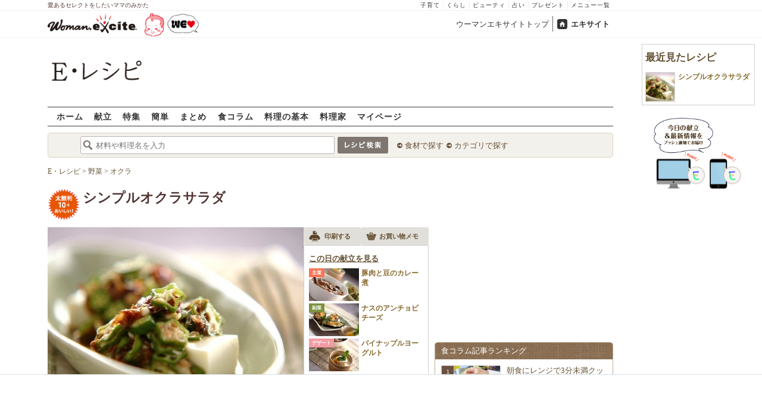

--- FILE ---
content_type: text/html; charset=UTF-8
request_url: https://erecipe.woman.excite.co.jp/detail/43ff7e18485959ba359018eb6a251aa6.html
body_size: 23149
content:
<!DOCTYPE html PUBLIC "-//W3C//DTD XHTML 1.0 Transitional//EN" "http://www.w3.org/TR/xhtml1/DTD/xhtml1-transitional.dtd">
<html xmlns="http://www.w3.org/1999/xhtml" xml:lang="ja" lang="ja" dir="ltr" xmlns:og="http://ogp.me/ns#" xmlns:fb="http://ogp.me/ns/fb#">
<head>
<link rel="preconnect" href="https://stats.g.doubleclick.net">
<link rel="preconnect" href="https://www.googletagmanager.com">
<link rel="preconnect" href="https://www.google.co.jp">
<link rel="preconnect" href="https://www.google.com">
<link rel="preconnect" href="https://analytics.google.com">
<link rel="preconnect" href="https://s.eximg.jp">
<link rel="preconnect" href="https://imgc.eximg.jp">
<link rel="preconnect" href="https://image.excite.co.jp">
<link rel="preconnect" href="https://flux-cdn.com">
<link rel="preconnect" href="https://www.googletagservices.com">
<meta name="google-site-verification" content="V7by7hcwM4fu5AcYgTDt9_fq2EihTK9dYWayTLEoVzQ" />
<meta name="viewport" content="width=device-width, initial-scale=1, viewport-fit=cover" />
<meta name="y_key" content="3ae18c7f723aee62">
<meta name="verify-v1" content="E6m2/JdTcAsWbl/Rs6LcHA+4NG2iKwN6s5MPvITMN+M=" />
<meta http-equiv="Content-Type" content="text/html; charset=UTF-8" />
<title>シンプルオクラサラダ（副菜）レシピ・作り方 - E・レシピ</title>
<meta name="description" content="シンプルオクラサラダ[和食/サラダ・おひたし]のレシピです。" />
<meta name="recipeCuisine" content="和食" />
<meta name="recipeCategory" content="副菜" />
<meta name="keywords" content="シンプルオクラサラダ,オクラ,レシピ,作り方,簡単,おいしい,E・レシピ" />
<meta name="referrer" content="unsafe-url">
<meta property="fb:app_id" content="181133748713176">
<meta property="fb:pages" content="180154608775002" />
<meta name="contents-type" content="recipe">
<meta name="contents-category" content="erecipe-和食 erecipe-サラダ・おひたし">
<meta name="contents-tag" content="erecipe-オクラ">
<meta property="og:title" content="シンプルオクラサラダ（副菜）レシピ・作り方 - E・レシピ" />
<meta property="og:type" content="article" />
<meta property="og:image" content="https://image.excite.co.jp/jp/erecipe/recipe_thumb/4/3/43ff7e18485959ba359018eb6a251aa6/h/600/ef4dfe7df2278687b201cb8365f007e4.jpeg" />
<meta property="og:url" content="https://erecipe.woman.excite.co.jp/detail/43ff7e18485959ba359018eb6a251aa6.html" />
<meta property="og:site_name" content="E・レシピ" />
<meta property="og:description" content="シンプルオクラサラダ[和食/サラダ・おひたし]のレシピです。" />
<meta name="twitter:card" content="summary_large_image">
<meta name="twitter:site" content="@Erecipe">
<meta name="twitter:title" content="シンプルオクラサラダ（副菜）レシピ・作り方 - E・レシピ">
<meta name="twitter:description" content="シンプルオクラサラダ[和食/サラダ・おひたし]のレシピです。">
<meta name="twitter:image" content="https://image.excite.co.jp/jp/erecipe/recipe_thumb/4/3/43ff7e18485959ba359018eb6a251aa6/h/600/ef4dfe7df2278687b201cb8365f007e4.jpeg">
<meta name="p:domain_verify" content="07b2bf0e60cd291657fd0c8c80b08bf9" />
<link media="screen" href="https://image.excite.co.jp/jp/erecipe/css/main.min.css?1751966750" rel="stylesheet" type="text/css">
<link media="screen" href="//image.excite.co.jp/jp/erecipe/css/jquery-ui-1.10.3.custom.min.css" rel="stylesheet" type="text/css">
<script type="application/ld+json">
                {"@context":"http://schema.org","@type":"Recipe","mainEntityOfPage":"https://erecipe.woman.excite.co.jp/detail/43ff7e18485959ba359018eb6a251aa6.html","name":"シンプルオクラサラダ(副菜)","image":{"@type":"ImageObject","url":"https://image.excite.co.jp/jp/erecipe/recipe_thumb/4/3/43ff7e18485959ba359018eb6a251aa6/h/600/ef4dfe7df2278687b201cb8365f007e4.jpeg","width":800,"height":529},"datePublished":"2003-07-02","dateModified":"2003-07-02","recipeYield":"4人分","recipeIngredient":["オクラ 1パック","塩 大1","かつお節 4〜5g","卵黄 1個","豆腐 1/2丁","しょうゆ 適量"],"recipeInstructions":"下準備1. オクラはまな板に並べ、塩をかけ、手のひらで転がしながら繊毛を取り、水洗いして水気を切る。 下準備2. 豆腐は4～8等分に切る。 作り方1. オクラのガクを切り落とし、薄い輪切りにする。 作り方2. 1のオクラにかつお節、卵黄、しょうゆを加え、しっかり混ぜ合わせる。 作り方3. 器に豆腐を盛り、2を掛ける","publisher":{"@type":"Organization","name":"E・レシピ","logo":{"@type":"ImageObject","url":"https://image.excite.co.jp/jp/erecipe/erecipe_amp_h60.png","width":284,"height":60}},"keywords":"シンプルオクラサラダ,オクラ,レシピ,作り方,簡単,おいしい,E・レシピ","author":{"@type":"Person","name":"E・レシピスタッフ"},"cookTime":"PT05M","totalTime":"PT05M","nutrition":{"@type":"NutritionInformation","calories":"63 kcal"},"recipeCategory":"副菜","recipeCuisine":"和食","cookingMethod":"切る","commentCount":0}
            </script>
<link rel="manifest" href="/manifest.json"/>
<script async type="text/javascript" src="/app.js?1751966750"></script>
<script>
var googletag = googletag || {};
googletag.cmd = googletag.cmd || [];
</script>
<script src="https://image.excite.co.jp/jp/ox/gpt/display/pc/erecipe/pc_erecipe_interstitial.js"></script>
<script src="//image.excite.co.jp/jp/ox/gpt/pc_erecipe.js"></script>
<link rel="stylesheet" href="https://image.excite.co.jp/jp/ox/gpt/erecipe.css">
<script type="text/javascript">
                    var bear_loading = new Array("loading", "<img src=https://image.excite.co.jp/jp/erecipe/bear/image/loading.gif>");
                    var bear_sign = new Array("<span style='color:red; font-size:10px'>*</span>");
                </script>
<link rel="shortcut icon" href="https://image.excite.co.jp/jp/recipe/pc/favicon/favicon.ico" />
<link rel="alternate" media="only screen and (max-width: 640px)" href="https://erecipe.woman.excite.co.jp/sp/detail/43ff7e18485959ba359018eb6a251aa6.html" />
<style type="text/css">
.ad-aside-billboard,
.ad-aside-rectangle {
margin: 10px 0;
text-align: center;
display: flex;
justify-content: space-evenly;
align-items: center;
}
.ad-aside-billboard {
height: 180px;
min-height: 180px;
}
.ad-aside-rectangle {
min-height: 280px;
}
.ad-aside_other_infeed {
min-height: 102px;
margin-bottom: 20px;
}
.ad-aside_newrecipe_infeed,
.ad-aside_newcolumn_infeed {
display: flex;
align-items: center;
min-height: 84px;
background: url(https://s.eximg.jp/woman/jp/woman/img/common/noad.png) center center/15% auto no-repeat;
}
.ad-aside_newrecipe_infeed > div,
.ad-aside_newcolumn_infeed > div {
width: 100%;
}
.ad-aside_newcolumn_infeed,
.ad-aside_newrecipe_infeed {
margin-bottom: var(--def-space);
}
.gpt_pc_erecipe_mainecolumn_rec_wrap {
display: flex;
justify-content: space-evenly;
width: 100%;
}
#gpt_pc_erecipe_overlay {
display: none;
position: fixed;
bottom: 0;
left: 0;
right: 0;
z-index: 100;
overflow: hidden;
background-color: #fff;
border-top: 1px solid #d6dee5;
width: 100%;
height: 90px;
}
#aniBox {
max-height: 280px;
}
</style>
<link rel="canonical" href="https://erecipe.woman.excite.co.jp/detail/43ff7e18485959ba359018eb6a251aa6.html" />
<script>(function(w,d,s,l,i){w[l]=w[l]||[];w[l].push({'gtm.start':
new Date().getTime(),event:'gtm.js'});var f=d.getElementsByTagName(s)[0],
j=d.createElement(s),dl=l!='dataLayer'?'&l='+l:'';j.async=true;j.src=
'https://www.googletagmanager.com/gtm.js?id='+i+dl;f.parentNode.insertBefore(j,f);
})(window,document,'script','dataLayer','GTM-T6RBMCD');</script>
<script async src="https://www.googletagmanager.com/gtag/js?id=G-EMKETDG1HE"></script>
<script>
window.dataLayer = window.dataLayer || [];
function gtag(){dataLayer.push(arguments);}
gtag('js', new Date());
var ga4Params = {
'user_status': 'Eレシピ/未ログイン',
'recipe_genre': '和食',
'recipe_subgenre': 'サラダ・おひたし',
'page_cagetgory': '献立',
'page_date': '2003-07-02',
};
var pathnameMatch = location.pathname.match('^(?:\/sp)?(/[a-zA-Z\-_]*/)');
ga4Params.content_group = pathnameMatch !== null && pathnameMatch[1] !== null ? pathnameMatch[1] : '/';
gtag('config', 'G-EMKETDG1HE', ga4Params);
var sendEvent = function (category, action, label) {
gtag('event', action, {'event_category': category, 'event_label': label});
};
var logEvent = function (eventName, eventParams) {
gtag('event', eventName, eventParams);
};
var sendImpression = function (category, action, label) {
if (category === undefined || action === undefined || label === undefined) {
return;
}
gtag('event', action, {'event_category': category, 'event_label': label, 'non_interaction': true});
};
</script>
</head>
<body>
<noscript><iframe src="https://www.googletagmanager.com/ns.html?id=GTM-T6RBMCD"
height="0" width="0" style="display:none;visibility:hidden"></iframe></noscript>
<!--wrap-->
<div id="wrap">
<div id="headerwrapper">
<div id="header_line">
<div class="header_inner_width">
<span>愛あるセレクトをしたいママのみかた</span>
<ul id="service_link">
<li><a href="https://woman.excite.co.jp/child/" onclick="sendEvent('PC_Header', 'Upperlinks', '子育て');">子育て</a></li>
<li><a href="https://woman.excite.co.jp/lifestyle/" onclick="sendEvent('PC_Header', 'Upperlinks', 'くらし');">くらし</a></li>
<li><a href="https://woman.excite.co.jp/beauty/" onclick="sendEvent('PC_Header', 'Upperlinks', 'ビューティ');">ビューティ</a></li>
<li><a href="https://fortune.woman.excite.co.jp" onclick="sendEvent('PC_Header', 'Upperlinks', '占い');">占い</a></li>
<li><a href="https://woman.excite.co.jp/present/" onclick="sendEvent('PC_Header', 'Upperlinks', 'プレゼント');">プレゼント</a></li>
<li><a href="https://woman.excite.co.jp/sitemap/" onclick="sendEvent('PC_Header', 'Upperlinks', 'メニュー一覧');">メニュー一覧</a></li>
</ul>
</div>
</div>
<div id="header">
<div id="common_header">
<a href="https://woman.excite.co.jp/" id="logo"><img src="//image.excite.co.jp/jp/woman/110829/header/header_logo_content.gif" alt="ウーマンエキサイト - woman.excite -" width="150" border="0" class=""></a><a href="https://woman.excite.co.jp/welovebaby/" style="display:block;position:absolute;left:160px;top:3px" onclick="sendEvent('PC_Header', 'WeLove_Logo', 'Link');"><img src="//s.eximg.jp/woman/jp/welove/img/welove_link.png" alt="「WEラブ赤ちゃん」プロジェクト" height="40px"></a>
<ul id="exControl">
<li><a href="https://woman.excite.co.jp/">ウーマンエキサイトトップ</a></li>
<li class="home"><a href="https://www.excite.co.jp">エキサイト</a></li>
</ul>
</div>
</div>
</div>            </div>
<div id="subservicelogo_wrap">
<a href="/" class="serviceLogo"><img src="https://image.excite.co.jp/jp/erecipe/erecipe_2016.png" alt="Ｅ・レシピ" height="34" /></a>
<div class="fR">
<div id="gpt_pc_erecipe_banner">
</div>
</div>
</div>
<div id="subnavi" class="ovH">
<ul>
<li><a href="/" >ホーム</a></li>
<li>
<a href="/menu/" >献立</a>
</li>
<li>
<a href="/features/" >特集</a>
</li>
<li>
<a href="/easy/" >簡単</a>
</li>
<li>
<a href="/matome/" >まとめ</a>
</li>
<li>
<a href="/article/" >食コラム</a>
</li>
<li>
<a href="/basic/" >料理の基本</a>
</li>
<li>
<a href="/profile/" >料理家</a>
</li>
<li>
<a href="/my/" >マイページ</a>
</li>
</ul>
</div>
<!--search_sub-->
<div id="search_sub_wrap">
<div id="search_sub" >
<div class="srcbox">
<div class="fL">
<form action="/search/" method="get" name="headerForm" onSubmit="return searchRecipeHeaderForm(document.headerForm, document.form);">
<input type="text" id="header_search_word" name="word"  placeholder="材料や料理名を入力" class="search_word" autocomplete="off">
<input name="submit" value="レシピ検索" type="image" src="https://image.excite.co.jp/jp/erecipe/search_btn_amu.png" />
</form>
</div>
<div class="fL">
<ul id="sch_inner">
<li><a href="/food/" onclick="sendEvent('common', 'searchbox', 'material');">食材で探す</a></li>
<li><a href="/category/" onclick="sendEvent('common', 'searchbox', 'conditions');">カテゴリで探す</a></li>
</ul>
</div>
</div>
</div>
</div>
<div id="content">
<script type="text/javascript">
<!--
function bbg(t, s){
if(s){
t.style.backgroundColor = '#FFDFAD';
}else{
t.style.backgroundColor = '#FFF';
}
}
// -->
</script>
<!--main-->
<div id="main">
<!--recipe_detail-->
<div id="recipe_detail">
<div id="bread_box">
<div id="bread">
<ol itemscope itemtype="https://schema.org/BreadcrumbList">
<li itemprop="itemListElement" itemscope itemtype="https://schema.org/ListItem">
<a itemprop="item" href="/">
<span itemprop="name">E・レシピ</span>
</a>
<meta itemprop="position" content="1"/>
&gt;         </li>
<li itemprop="itemListElement" itemscope itemtype="https://schema.org/ListItem">
<a itemprop="item" href="/tag-group/vegetables/">
<span itemprop="name">野菜</span>
</a>
<meta itemprop="position" content="2"/>
&gt;         </li>
<li itemprop="itemListElement" itemscope itemtype="https://schema.org/ListItem">
<a itemprop="item" href="/tag/okra/">
<span itemprop="name">オクラ</span>
</a>
<meta itemprop="position" content="3"/>
</li>
</ol>        </div>
</div>
<!--hrecipe-->
<div>
<div id="detail-title">
<div class="detail-title__oishiilevel">
<span id="oishii500" class="oishiilv ov500 sprite mR5" style="display: none;">殿堂 500+ おいしい！</span>
<span id="oishii100" class="oishiilv ov100 sprite mR5" style="display: none;">絶品 100+ おいしい！</span>
<span id="oishii30" class="oishiilv ov30 sprite mR5" style="display: none;">人気 30+ おいしい！</span>
<span id="oishii10" class="oishiilv ov10 sprite mR5" style="display: block;">太鼓判 10+ おいしい！</span>
</div>
<div>          
<h1 class="detail-title__title">シンプルオクラサラダ</h1>
</div>
</div>
<!--view-->
<div id="detail-main-infomatioin">
<a href="/detail/process/43ff7e18485959ba359018eb6a251aa6" onclick="sendEvent('detail','mainImage','thmbnail');" class="dispbl alpha">
<div class="inner posrltv detail-main-infomatioin__imagebox">
<img class="lazy detail-main-infomatioin__image" src="https://image.excite.co.jp/jp/erecipe/place-hold.gif" data-src="https://imgc.eximg.jp/i=https%253A%252F%252Fimage.excite.co.jp%252Fjp%252Ferecipe%252Frecipe_thumb%252F4%252F3%252F43ff7e18485959ba359018eb6a251aa6%252Fh%252F600%252Fef4dfe7df2278687b201cb8365f007e4.jpeg&small=430&quality=0&type=jpeg" alt="シンプルオクラサラダ" border="0">
<ul class="detail-main-infomatioin__recipesubinfomation">
<li class="detail-main-infomatioin__recipesubinfomation-item--time">
<svg width="48" height="48" viewBox="0 0 48 48" fill="none" xmlns="http://www.w3.org/2000/svg" class="icon-time">
<g clip-path="url(#clip0_4020_7783)">
<path d="M22.1299 10.4805V25.1405H25.3099V25.1292H37.5597V21.9492H25.3099V10.4805H22.1299Z" fill="#ffffff"/>
<path fill-rule="evenodd" clip-rule="evenodd" d="M23.6302 8.45386e-06C18.9496 0.00594123 14.3758 1.39945 10.487 4.00439C6.59826 6.60933 3.5691 10.3087 1.78246 14.635C-0.00416863 18.9612 -0.468052 23.72 0.449456 28.3098C1.36696 32.8997 3.62467 37.1144 6.93717 40.4213C10.2497 43.7282 14.4682 45.9788 19.0596 46.8886C23.651 47.7983 28.409 47.3264 32.7322 45.5325C37.0554 43.7385 40.7497 40.7031 43.3481 36.8099C45.9464 32.9168 47.3322 28.3406 47.3302 23.66C47.3276 20.5503 46.7125 17.4716 45.5201 14.5996C44.3276 11.7276 42.5811 9.1186 40.3804 6.92156C38.1796 4.72453 35.5677 2.98249 32.6937 1.79488C29.8197 0.60728 26.7399 -0.00261909 23.6302 8.45386e-06ZM24.4599 41.1489V43.6428C27.5382 43.5151 30.5228 42.679 33.1917 41.2265L32.8699 40.6684C33.045 40.5724 33.2169 40.47 33.3874 40.3685C33.5188 40.2902 33.6493 40.2124 33.7799 40.1384L34.1031 40.6989C35.4246 39.8866 36.6575 38.917 37.7724 37.8021C38.895 36.6795 39.8704 35.4371 40.6862 34.105L40.1199 33.7784C40.3099 33.4784 40.4999 33.1484 40.6499 32.8684L41.2123 33.1928C42.66 30.5223 43.4913 27.5371 43.6143 24.4589H41.1099V22.8689H43.6146C43.4934 19.8064 42.6701 16.8173 41.2142 14.1308L40.6499 14.4584C40.5037 14.1832 40.3427 13.9302 40.1796 13.6739C40.1531 13.6322 40.1265 13.5904 40.0999 13.5484L40.6831 13.2102C40.5465 12.9872 40.4053 12.7666 40.2596 12.5486C38.6467 10.1347 36.535 8.11158 34.0807 6.60747L33.7399 7.19844C33.6332 7.13443 33.5265 7.06788 33.4194 7.00106C33.2252 6.87998 33.0296 6.75798 32.8299 6.64844L33.1615 6.07719C32.5535 5.74761 31.9269 5.44876 31.2839 5.18241C29.1038 4.27938 26.7931 3.7741 24.4599 3.67721V6.21892H22.8699V3.67444C21.8191 3.71441 20.7687 3.83738 19.7284 4.04429C17.7566 4.43652 15.8663 5.12148 14.1168 6.06753L14.4499 6.64844C14.2582 6.75356 14.0742 6.87015 13.8907 6.98639C13.7774 7.05813 13.6644 7.12974 13.5499 7.19844L13.2 6.59514C11.8585 7.41506 10.6115 8.3945 9.48811 9.51786C8.37251 10.6335 7.39886 11.871 6.58242 13.2019L7.17988 13.5484C7.11694 13.6533 7.05155 13.757 6.98585 13.8612C6.86368 14.0549 6.74044 14.2503 6.62988 14.4584L6.04999 14.124C5.09762 15.8798 4.40845 17.7778 4.01453 19.7582C3.80964 20.7883 3.68706 21.8284 3.64588 22.8689H6.17988V23.6589C6.17988 23.8102 6.18931 23.9458 6.19935 24.0904C6.20723 24.2038 6.21549 24.3226 6.21988 24.4589H3.6462C3.73991 26.8026 4.24565 29.124 5.15265 31.3137C5.41941 31.9577 5.71877 32.5852 6.04895 33.1941L6.60988 32.8684C6.71943 33.0682 6.84143 33.2638 6.96251 33.4579C7.02933 33.5651 7.09587 33.6718 7.15988 33.7784L6.57939 34.1132C8.08334 36.5663 10.1058 38.6771 12.5188 40.2894C12.7448 40.4403 12.9734 40.5865 13.2046 40.7277L13.5499 40.1284C13.5988 40.1594 13.6474 40.1904 13.6959 40.2212C13.9449 40.3798 14.1904 40.5361 14.4499 40.6784L14.1198 41.2541C16.8104 42.7085 19.8038 43.5289 22.8699 43.6455V41.1489H24.4599Z" fill="#ffffff"/>
</g>
<defs>
<clipPath id="clip0_4020_7783">
<rect width="47.33" height="47.33" fill="white"/>
</clipPath>
</defs>
</svg>
<span>
<time>5分</time>
</span>
</li>
<li class="detail-main-infomatioin__recipesubinfomation-item--kcal">
<svg width="38" height="49" viewBox="0 0 38 49" fill="none" xmlns="http://www.w3.org/2000/svg" class="icon-kcal">
<g clip-path="url(#clip0_4020_7784)">
<path d="M29.9904 11.6303C30.8636 12.9969 31.3188 14.5887 31.3004 16.2103C31.2204 17.4603 30.6504 18.2803 29.5804 18.1003C27.3804 17.7303 26.3704 16.1803 24.6304 12.2403C24.2204 11.3203 23.7703 10.2403 23.2603 9.07031C20.5504 2.74031 17.3804 0.0703125 17.3804 0.0703125C19.7304 6.34031 16.3104 8.87031 10.3804 13.2603C5.38036 17.0603 0.0303543 22.6403 0.0303543 29.9603C0.0168423 34.5502 1.69726 38.9836 4.74968 42.4114C7.80211 45.8392 12.0119 48.0203 16.5726 48.5368C21.1334 49.0533 25.7243 47.8689 29.466 45.2106C33.2077 42.5523 35.8371 38.6069 36.8504 34.1303C36.937 33.757 37.017 33.387 37.0904 33.0203C37.0904 32.7503 37.1804 32.4703 37.2104 32.2003L37.2704 31.7803C38.1104 24.0703 34.2703 16.3403 30.1503 11.5403C29.8903 11.2103 29.5804 10.9303 29.9904 11.6303ZM18.6803 44.3703C15.6454 44.3703 12.7345 43.1653 10.5875 41.0202C8.44051 38.8751 7.233 35.9653 7.23035 32.9303C7.23035 26.6103 18.7903 21.9303 18.7903 19.7603C18.7903 21.9003 30.1203 26.6103 30.1203 32.9303C30.1124 35.9592 28.9036 38.8613 26.7591 41.0002C24.6145 43.1392 21.7092 44.3403 18.6803 44.3403V44.3703Z" fill="#ffffff"/>
</g>
<defs>
<clipPath id="clip0_4020_7784">
<rect width="37.36" height="48.55" fill="white"/>
</clipPath>
</defs>
</svg> 
63Kcal
</li>
</ul>
</div>
</a>
<div id="recipeinfo">
<ul class="tools fs11">
<li>
<a onclick="sendEvent('detail', 'navi_bt', 'print');" href="print/43ff7e18485959ba359018eb6a251aa6.html"
class="btn" target="_blank" rel="nofollow">
<span class="print sprite recipeicons fl">印刷する</span>
<span class="pL5">印刷する</span>
</a>
</li>
<li>
<a onclick="sendEvent('detail', 'navi_bt', 'memo');" href="/shopping/?recipe_id[]=43ff7e18485959ba359018eb6a251aa6" class="btn" target="_blank" rel="nofollow">
<span class="memo sprite recipeicons fl">メモ</span>
お買い物メモ
</a>
</li>
</ul>            <div id="rltrcp" class="brdrbox p5">
<a onclick="sendEvent('detail', 'menu', 'more');"
href="/menu/20030702/">
<h2 class="title_s remark mT5">この日の献立を見る</h2>
</a>
<ul>
<li class="rcpnm">
<a onclick="sendEvent('detail', 'menu', '豚肉と豆のカレー煮');"
href="/detail/41b139cd84c86f7e950dd6101684185c.html"
class="imgBox recipename">
<span class="thmb"><img src="https://image.excite.co.jp/jp/erecipe/place-hold.gif"
data-src="https://image.excite.co.jp/feed/erecipe/recipe/4/1/41b139cd84c86f7e950dd6101684185c/180/6d640c7e19bcc39f466b8023bfa7531d.pjpeg"
width="100" class="dailyMenuRecipe lazy"
alt="豚肉と豆のカレー煮"/></span>
<span class="category recipetype_02">主菜</span>
<span class="rcpnm">豚肉と豆のカレー煮</span>
</a>
</li>
<li class="rcpnm">
<a onclick="sendEvent('detail', 'menu', 'ナスのアンチョビチーズ');"
href="/detail/1682a8815421fa4b50fabbeb3c93b279.html"
class="imgBox recipename">
<span class="thmb"><img src="https://image.excite.co.jp/jp/erecipe/place-hold.gif"
data-src="https://image.excite.co.jp/feed/erecipe/recipe/1/6/1682a8815421fa4b50fabbeb3c93b279/180/b003287acec1132b46471dd614e08613.pjpeg"
width="100" class="dailyMenuRecipe lazy"
alt="ナスのアンチョビチーズ"/></span>
<span class="category recipetype_03">副菜</span>
<span class="rcpnm">ナスのアンチョビチーズ</span>
</a>
</li>
<li class="rcpnm">
<a onclick="sendEvent('detail', 'menu', 'パイナップルヨーグルト');"
href="/detail/48406a0ed9396d11a80f98c221f173cd.html"
class="imgBox recipename">
<span class="thmb"><img src="https://image.excite.co.jp/jp/erecipe/place-hold.gif"
data-src="https://image.excite.co.jp/feed/erecipe/recipe/4/8/48406a0ed9396d11a80f98c221f173cd/180/5cd9553fb1f433e1f1bc235a55c88b86.pjpeg"
width="100" class="dailyMenuRecipe lazy"
alt="パイナップルヨーグルト"/></span>
<span class="category recipetype_05">デザート</span>
<span class="rcpnm">パイナップルヨーグルト</span>
</a>
</li>
</ul>
</div>
</div>
</div><!--view-->
<ul class="detail-recipebookmarktools__list">
<li class="detail-recipebookmarktools__button">
<div id="oishiibox">
<a onclick="sendEvent('detail', 'navi_bt', 'deliciousButton'); setDelicious('43ff7e18485959ba359018eb6a251aa6', true);" href="javascript:void(0);" class="detail-recipebookmarktools__link--oishii">おいしい！(23)</a>
</div>
</li>
<li class="detail-recipebookmarktools__item">
<div class="detail-recipebookmarktools__button">
<a onclick="sendEvent('detail', 'navi_bt', 'favorite'); LoginBox.show('bookmark', 'シンプルオクラサラダ'); return false;" href="/my/bookmark/w/?recipe_id=43ff7e18485959ba359018eb6a251aa6" class="btn detail-recipebookmarktools__link--bookmark" rel="nofollow">
レシピ保存
</a>
</div>
<div id="favorite-balloon" class="popboxtop posrltv">
レシピを保存<br>しませんか？
<a href="#" onclick="removeBallon('43ff7e18485959ba359018eb6a251aa6'); return false;" class="ballonclose_btn blanc tac posabsl">×</a>
</div>
<script>
var recipeId = '43ff7e18485959ba359018eb6a251aa6';
</script>
</li>
</ul>
<div id="ph_ing" style="width: 250px;" class="fl mR10">
<div class="clear brdrbox p10">
<strong class="tit fl bigger mB10">材料
<span class="yield">
&nbsp;（
<span class="smaller">
4
人分
</span>
）
</span>
</strong>
<p class="bd">
<div class="mate "><div><span class="reverse"><a href="/food/vegetable/yasai/261/" title="オクラ" class="name"><h2 class="dispin"><b>オクラ</b></h2></a><span class="amount fR ">1パック</span></span></div></div>
<div class="mate "><div><span class="reverse">&nbsp;&nbsp;<a href="/food/flavoring/seasoning/465/" title="塩" class="name"><h2 class="dispin">塩</h2></a><span class="amount fR amount_indent">大1</span></span></div></div>
<div class="mate "><div><span class="reverse">&nbsp;&nbsp;<a href="/food/seafood/p_fish/804/" title="かつお節" class="name"><h2 class="dispin">かつお節</h2></a><span class="amount fR amount_indent">4～5g</span></span></div></div>
<div class="mate "><div><span class="reverse">&nbsp;&nbsp;<a href="/food/egg_milk/egg/653/" title="卵黄" class="name"><h2 class="dispin">卵黄</h2></a><span class="amount fR amount_indent">1個</span></span></div></div>
<div class="mate "><div><span class="reverse"><a href="/food/beans/p_mame/406/" title="豆腐" class="name"><h2 class="dispin">豆腐</h2></a><span class="amount fR ">1/2丁</span></span></div></div>
<div class="mate last"><div><span class="reverse"><a href="/food/flavoring/seasoning/479/" title="しょうゆ" class="name"><h2 class="dispin">しょうゆ</h2></a><span class="amount fR ">適量</span></span></div></div>
</p>
<div class="inner tac mT5">
<img class="lazy wmax" src="https://image.excite.co.jp/jp/erecipe/place-hold.gif" data-src="https://imgc.eximg.jp/i=https%253A%252F%252Fimage.excite.co.jp%252Fjp%252Ferecipe%252Frecipe%252F4%252F3%252F43ff7e18485959ba359018eb6a251aa6%252F96bda31cb899fedef69a0de749c50e21.jpeg&small=160&quality=100&type=jpeg" border="0">
</div>
</div>
<div class="reverse mB10">
<dl class="mT5 clear">
<dt class="fl">ジャンル：</dt>
<dd><a href="/genre/01/01/" class="tag">和食</a> / <a href="/genre/01/01/007/" class="tag">サラダ・おひたし</a></dd>
<dt class="fl clear">種別：</dt>
<dd><a href="/search/?recipe_type_id=03" class="tag">副菜</a></dd>
<dt class="fl clear">公開日：</dt>
<dd>2003/07/02</dd>
<dt class="fl clear">更新日：</dt>
<dd>2018/04/20</dd>
</dl>
</div>
</div>
<!--recipe_process-->
<div class="ovH">
<div id="howto_pre" class="brdrbox ovH">
<div class="bd p10 clear">
<h2 class="tit fl bigger mB5 remark mL10">下準備</h2>
<ul class="steplist clear">
<li>
<div class="fR">
<a href="/detail/process/43ff7e18485959ba359018eb6a251aa6/1/" onclick="sendEvent('detail','preliminary','thmbnail');" class="dispbl posrltv alpha">
<img src="https://image.excite.co.jp/jp/erecipe/place-hold.gif" data-src="https://imgc.eximg.jp/i=https%253A%252F%252Fimage.excite.co.jp%252Fjp%252Ferecipe%252Frecipe%252F4%252F3%252F43ff7e18485959ba359018eb6a251aa6%252F33abaf4b3d457d60e17197f9da757dce.pjpeg&small=165&quality=70&type=jpeg" alt="シンプルオクラサラダの下準備1" width="165" class="thmb dispbl lazy">
<span class="zoomicon recipeicons sprite dispbl posabsl"></span>
</a>
</div>
<div class="check ovH">
<p class="ovH">
オクラはまな板に並べ、塩をかけ、手のひらで転がしながら繊毛を取り、水洗いして水気を切る。
</p>
</div>
</li>
<li>
<div class="check_nothmb ovH">
<p class="ovH">
豆腐は4～8等分に切る。
</p>
</div>
</li>
</ul>
</div>
</div>
<div id="instrListBox" class="brdrbox mT10">
<h2 class="tit fl bigger mB5 remark">作り方</h2>
<ol id="instrList" class="steplist">
<li class="clear">
<div class="images fR">
<a href="/detail/process/43ff7e18485959ba359018eb6a251aa6/3/" onclick="sendEvent('detail','process','thmbnail');" class="dispbl posrltv alpha">
<img src="https://image.excite.co.jp/jp/erecipe/place-hold.gif" data-src="https://imgc.eximg.jp/i=https%253A%252F%252Fimage.excite.co.jp%252Fjp%252Ferecipe%252Frecipe%252F4%252F3%252F43ff7e18485959ba359018eb6a251aa6%252F1045e5602cc47552ce8923e703bc1ef2.pjpeg&small=165&quality=70&type=jpeg" alt="シンプルオクラサラダの作り方3" class="thmb lazy">
<span class="zoomicon recipeicons sprite dispbl posabsl posbtmright"></span>
</a>
</div>
<div class="withImg">
<span class="numball fl">1</span>
<p class="ovH">
オクラのガクを切り落とし、薄い輪切りにする。
</p>
</div>
</li>
<li class="clear">
<div class="images fR">
<a href="/detail/process/43ff7e18485959ba359018eb6a251aa6/4/" onclick="sendEvent('detail','process','thmbnail');" class="dispbl posrltv alpha">
<img src="https://image.excite.co.jp/jp/erecipe/place-hold.gif" data-src="https://imgc.eximg.jp/i=https%253A%252F%252Fimage.excite.co.jp%252Fjp%252Ferecipe%252Frecipe%252F4%252F3%252F43ff7e18485959ba359018eb6a251aa6%252Ffbbcb27b2cf6ab377e2f62949278dfdd.pjpeg&small=165&quality=70&type=jpeg" alt="シンプルオクラサラダの作り方4" class="thmb lazy">
<span class="zoomicon recipeicons sprite dispbl posabsl posbtmright"></span>
</a>
<br clear=all>
<a href="/detail/process/43ff7e18485959ba359018eb6a251aa6/4/" onclick="sendEvent('detail','process','thmbnail');" class="dispbl posrltv alpha">
<img src="https://image.excite.co.jp/jp/erecipe/place-hold.gif" data-src="https://imgc.eximg.jp/i=https%253A%252F%252Fimage.excite.co.jp%252Fjp%252Ferecipe%252Frecipe%252F4%252F3%252F43ff7e18485959ba359018eb6a251aa6%252F3054175f3646a7ee1b9174d7d0dc02f4.pjpeg&small=165&quality=70&type=jpeg" alt="シンプルオクラサラダの作り方4" class="thmb mT10 lazy">
<span class="zoomicon recipeicons sprite dispbl posabsl posbtmright"></span>
</a>
</div>
<div class="withImg">
<span class="numball fl">2</span>
<p class="ovH">
1のオクラにかつお節、卵黄、しょうゆを加え、しっかり混ぜ合わせる。
</p>
</div>
</li>
<li class="clear last">
<div class="noImg">
<span class="numball fl">3</span>
<p class="ovH">
器に豆腐を盛り、2を掛ける
</p>
</div>
</li>
</ol>
</div>    </div>
</div>
<div class="socialModule socialModule-text">
<span class="xBtn smBtn">
<a href="http://x.com/share?count=horizontal&original_referer=https%3A%2F%2Ferecipe.woman.excite.co.jp%2Fdetail%2F43ff7e18485959ba359018eb6a251aa6.html&text=%E3%82%B7%E3%83%B3%E3%83%97%E3%83%AB%E3%82%AA%E3%82%AF%E3%83%A9%E3%82%B5%E3%83%A9%E3%83%80%EF%BC%88%E5%89%AF%E8%8F%9C%EF%BC%89%E3%83%AC%E3%82%B7%E3%83%94%E3%83%BB%E4%BD%9C%E3%82%8A%E6%96%B9+-+E%E3%83%BB%E3%83%AC%E3%82%B7%E3%83%94&url=https%3A%2F%2Ferecipe.woman.excite.co.jp%2Fdetail%2F43ff7e18485959ba359018eb6a251aa6.html&via=Erecipe" onclick="sendEvent('socialBtn', 'x', 'シンプルオクラサラダ（副菜）レシピ・作り方 - E・レシピ'); return false;">
<span class="smTxt">
<svg width="21" height="22" viewBox="0 0 21 22" fill="none" xmlns="http://www.w3.org/2000/svg">
<g clip-path="url(#clip0_281_114)">
<path d="M12.4978 9.31543L20.3156 0H18.463L11.675 8.08857L6.25328 0H0L8.19858 12.2313L0 22H1.85273L9.02125 13.4583L14.7469 22H21.0002L12.4976 9.31543H12.4982H12.4978ZM9.9603 12.3389L9.12958 11.121L2.52018 1.42957H5.36568L10.6997 9.25085L11.5304 10.4687L18.4639 20.6352H15.6184L9.96048 12.3392V12.3387L9.9603 12.3389Z" fill="white"/>
</g>
<defs>
<clipPath id="clip0_281_114">
<rect width="21" height="22" fill="white"/>
</clipPath>
</defs>
</svg>        Xで教える
</span>
</a>
</span>
<span class="facebookBtn smBtn">
<a href="http://www.facebook.com/sharer.php?u=https%3A%2F%2Ferecipe.woman.excite.co.jp%2Fdetail%2F43ff7e18485959ba359018eb6a251aa6.html&t=%E3%82%B7%E3%83%B3%E3%83%97%E3%83%AB%E3%82%AA%E3%82%AF%E3%83%A9%E3%82%B5%E3%83%A9%E3%83%80%EF%BC%88%E5%89%AF%E8%8F%9C%EF%BC%89%E3%83%AC%E3%82%B7%E3%83%94%E3%83%BB%E4%BD%9C%E3%82%8A%E6%96%B9+-+E%E3%83%BB%E3%83%AC%E3%82%B7%E3%83%94" target="_blank" onclick="sendEvent('socialBtn', 'facebook', 'シンプルオクラサラダ（副菜）レシピ・作り方 - E・レシピ'); return false;">
<span class="smTxt">
<img class="lazy" src="https://image.excite.co.jp/jp/erecipe/place-hold.gif" data-src="https://image.excite.co.jp/jp/erecipe/img/facebook.png" width="40" height="40" alt="">Facebookで教える
</span>
</a>
</span>
</div>
<script type="text/javascript">
  var openLinkWindow = function() {
    var w = 640;
    var h = 500;
    var x = (window.innerWidth - w) / 2;
    var y = (window.innerHeight - h) / 2;
    window.open(this.href, "WindowName", "screenX=" + x + ",screenY=" + y + ",left=" + x +",top=" + y + ",width=" + w + ",height=" + h);
    return false;
  };
  var elements = document.querySelectorAll('.socialModule-text .smBtn a');
  for (var i = 0; i < elements.length; ++i) {
      elements[i].addEventListener('click', openLinkWindow, false);
  }
</script>
<div class="brdrbox mT10 pB10">
<h3 class="bigger mT10 mL10 remark">「シンプルオクラサラダ」の関連レシピ</h3>
<ul class="tilelist col5 pT10">
<li>
<a href="/detail/6c1282084ac5c9c7fcdd487ce0262f33.html" onclick="sendEvent('detail', 'relatedleft', 'シンプルサラダ');" class="recipename">
<span class="thmbwrap dispbl recipeimg mB5">
<img class="lazy" src="https://image.excite.co.jp/jp/erecipe/place-hold.gif" data-src="https://image.excite.co.jp/feed/erecipe/recipe/6/c/6c1282084ac5c9c7fcdd487ce0262f33/180/c1500a5f3911ab3ef8b28f099288f882.jpeg" alt="シンプルサラダ" border="0">
</span>
シンプルサラダ
</a>
</li>
<li>
<a href="/detail/9c58050dd9bc50f68d7630e0719a23a2.html" onclick="sendEvent('detail', 'relatedleft', 'シンプルなサラダ');" class="recipename">
<span class="thmbwrap dispbl recipeimg mB5">
<img class="lazy" src="https://image.excite.co.jp/jp/erecipe/place-hold.gif" data-src="https://image.excite.co.jp/feed/erecipe/recipe/9/c/9c58050dd9bc50f68d7630e0719a23a2/180/a211afa25597159c21073ed98cb3d44a.jpeg" alt="シンプルなサラダ" border="0">
</span>
シンプルなサラダ
</a>
</li>
<li>
<a href="/detail/ae64b1da087b0daf2989ba0595dcc251.html" onclick="sendEvent('detail', 'relatedleft', 'シンプルサラダ');" class="recipename">
<span class="thmbwrap dispbl recipeimg mB5">
<img class="lazy" src="https://image.excite.co.jp/jp/erecipe/place-hold.gif" data-src="https://image.excite.co.jp/feed/erecipe/recipe/a/e/ae64b1da087b0daf2989ba0595dcc251/180/0111a225cdaac194b1cb69967bc5e7d7.jpeg" alt="シンプルサラダ" border="0">
</span>
シンプルサラダ
</a>
</li>
<li>
<a href="/detail/12f91ee21966f1e4327b5efb0c0a6062.html" onclick="sendEvent('detail', 'relatedleft', 'オクラのサラダ');" class="recipename">
<span class="thmbwrap dispbl recipeimg mB5">
<img class="lazy" src="https://image.excite.co.jp/jp/erecipe/place-hold.gif" data-src="https://image.excite.co.jp/feed/erecipe/recipe/1/2/12f91ee21966f1e4327b5efb0c0a6062/180/89901bfafa7aa0b330ca8cb6188beaa4.jpeg" alt="オクラのサラダ" border="0">
</span>
オクラのサラダ
</a>
</li>
<li>
<a href="/detail/8b848d7ef7e30919de92fadaefa83242.html" onclick="sendEvent('detail', 'relatedleft', 'オクラのサラダ');" class="recipename">
<span class="thmbwrap dispbl recipeimg mB5">
<img class="lazy" src="https://image.excite.co.jp/jp/erecipe/place-hold.gif" data-src="https://image.excite.co.jp/feed/erecipe/recipe/8/b/8b848d7ef7e30919de92fadaefa83242/180/90c2aecea575ed60f3c962020debe85e.jpeg" alt="オクラのサラダ" border="0">
</span>
オクラのサラダ
</a>
</li>
</ul>
</div>
<div class="brdrbox mT10 pB10 ovH">
<div class="bigger mT10 mL10 remark">「オクラ」を使ったその他のレシピ</div>
<ul class="tilelist col5 pT10">
<li>
<a href="/detail/d33bc8338105407e95a78c7028a55a71.html" onclick="sendEvent('detail', 'relatedleft_main_material_recipe', 'アサリとおくらのケミカルスープ');" class="recipename">
<span class="thmbwrap dispbl recipeimg mB5">
<img class="lazy" src="https://image.excite.co.jp/jp/erecipe/place-hold.gif" data-src="https://imgc.eximg.jp/i=https%253A%252F%252Fimage.excite.co.jp%252Fjp%252Ferecipe%252Frecipe_thumb%252Fd%252F3%252Fd33bc8338105407e95a78c7028a55a71%252Fh%252F800%252Fe7b7753666bdfc6891cde3be64fac57d.jpeg&small=200&quality=70&type=jpeg" alt="アサリとおくらのケミカルスープ" border="0">
</span>
アサリとおくらのケミカルスープ
</a>
</li>
<li>
<a href="/detail/25986a1487a61f29bc8aaa537cebc1a4.html" onclick="sendEvent('detail', 'relatedleft_main_material_recipe', '枝豆とオクラのクミン風味サラダ');" class="recipename">
<span class="thmbwrap dispbl recipeimg mB5">
<img class="lazy" src="https://image.excite.co.jp/jp/erecipe/place-hold.gif" data-src="https://imgc.eximg.jp/i=https%253A%252F%252Fimage.excite.co.jp%252Fjp%252Ferecipe%252Frecipe_thumb%252F2%252F5%252F25986a1487a61f29bc8aaa537cebc1a4%252Fh%252F800%252F692cb65ec49ad541297d201f92f178d6.jpeg&small=200&quality=70&type=jpeg" alt="枝豆とオクラのクミン風味サラダ" border="0">
</span>
枝豆とオクラのクミン風味サラダ
</a>
</li>
<li>
<a href="/detail/6d9e6d8e1239d5282c92f11b46435d10.html" onclick="sendEvent('detail', 'relatedleft_main_material_recipe', 'オクラのゴマみそダレ');" class="recipename">
<span class="thmbwrap dispbl recipeimg mB5">
<img class="lazy" src="https://image.excite.co.jp/jp/erecipe/place-hold.gif" data-src="https://imgc.eximg.jp/i=https%253A%252F%252Fimage.excite.co.jp%252Fjp%252Ferecipe%252Frecipe_thumb%252F6%252Fd%252F6d9e6d8e1239d5282c92f11b46435d10%252Fh%252F800%252F352765a2c3e1a86e05ca790881a7a44a.jpeg&small=200&quality=70&type=jpeg" alt="オクラのゴマみそダレ" border="0">
</span>
オクラのゴマみそダレ
</a>
</li>
<li>
<a href="/detail/3658ff632fcda3f93a82a1d799e78e6f.html" onclick="sendEvent('detail', 'relatedleft_main_material_recipe', 'シャケのだししょうゆ漬け');" class="recipename">
<span class="thmbwrap dispbl recipeimg mB5">
<img class="lazy" src="https://image.excite.co.jp/jp/erecipe/place-hold.gif" data-src="https://imgc.eximg.jp/i=https%253A%252F%252Fimage.excite.co.jp%252Fjp%252Ferecipe%252Frecipe_thumb%252F3%252F6%252F3658ff632fcda3f93a82a1d799e78e6f%252Fh%252F800%252Fb5ce5d2a3bdce2a5ff525c7dfd94322d.jpeg&small=200&quality=70&type=jpeg" alt="シャケのだししょうゆ漬け" border="0">
</span>
シャケのだししょうゆ漬け
</a>
</li>
<li>
<a href="/detail/c05a5aa297340d4f18d35e8c60e5ca8c.html" onclick="sendEvent('detail', 'relatedleft_main_material_recipe', 'ササミのピカタフレッシュトマトソース');" class="recipename">
<span class="thmbwrap dispbl recipeimg mB5">
<img class="lazy" src="https://image.excite.co.jp/jp/erecipe/place-hold.gif" data-src="https://imgc.eximg.jp/i=https%253A%252F%252Fimage.excite.co.jp%252Fjp%252Ferecipe%252Frecipe_thumb%252Fc%252F0%252Fc05a5aa297340d4f18d35e8c60e5ca8c%252Fh%252F800%252Fed36bdef4328bbeecbac8b062a34dc9d.jpeg&small=200&quality=70&type=jpeg" alt="ササミのピカタフレッシュトマトソース" border="0">
</span>
ササミのピカタフレッシュトマトソース
</a>
</li>
<li>
<a href="/detail/e09e4f33afd310be386f81858c5c7965.html" onclick="sendEvent('detail', 'relatedleft_main_material_recipe', 'ナメコのみそ汁');" class="recipename">
<span class="thmbwrap dispbl recipeimg mB5">
<img class="lazy" src="https://image.excite.co.jp/jp/erecipe/place-hold.gif" data-src="https://imgc.eximg.jp/i=https%253A%252F%252Fimage.excite.co.jp%252Fjp%252Ferecipe%252Frecipe_thumb%252Fe%252F0%252Fe09e4f33afd310be386f81858c5c7965%252Fh%252F800%252F29be7f899b603e396eb1c17643b00b8d.jpeg&small=200&quality=70&type=jpeg" alt="ナメコのみそ汁" border="0">
</span>
ナメコのみそ汁
</a>
</li>
<li>
<a href="/detail/f52d4e62363435bc44549de33dc1413f.html" onclick="sendEvent('detail', 'relatedleft_main_material_recipe', 'オクラの煮浸し');" class="recipename">
<span class="thmbwrap dispbl recipeimg mB5">
<img class="lazy" src="https://image.excite.co.jp/jp/erecipe/place-hold.gif" data-src="https://imgc.eximg.jp/i=https%253A%252F%252Fimage.excite.co.jp%252Fjp%252Ferecipe%252Frecipe_thumb%252Ff%252F5%252Ff52d4e62363435bc44549de33dc1413f%252Fh%252F800%252F4e95b051b56602375bebde5e87664afa.jpeg&small=200&quality=70&type=jpeg" alt="オクラの煮浸し" border="0">
</span>
オクラの煮浸し
</a>
</li>
<li>
<a href="/detail/1ba17a200849a83c2f9ebaadb9922ec0.html" onclick="sendEvent('detail', 'relatedleft_main_material_recipe', 'オクラの小鉢');" class="recipename">
<span class="thmbwrap dispbl recipeimg mB5">
<img class="lazy" src="https://image.excite.co.jp/jp/erecipe/place-hold.gif" data-src="https://imgc.eximg.jp/i=https%253A%252F%252Fimage.excite.co.jp%252Fjp%252Ferecipe%252Frecipe_thumb%252F1%252Fb%252F1ba17a200849a83c2f9ebaadb9922ec0%252Fh%252F800%252F78c0b080e41032e0b9497f24a9d2e585.jpeg&small=200&quality=70&type=jpeg" alt="オクラの小鉢" border="0">
</span>
オクラの小鉢
</a>
</li>
<li>
<a href="/detail/4b3597b1cbe96be74e3a667292750c58.html" onclick="sendEvent('detail', 'relatedleft_main_material_recipe', '野菜たっぷりトマトスープ');" class="recipename">
<span class="thmbwrap dispbl recipeimg mB5">
<img class="lazy" src="https://image.excite.co.jp/jp/erecipe/place-hold.gif" data-src="https://imgc.eximg.jp/i=https%253A%252F%252Fimage.excite.co.jp%252Fjp%252Ferecipe%252Frecipe_thumb%252F4%252Fb%252F4b3597b1cbe96be74e3a667292750c58%252Fh%252F800%252F8a4e9c7d249a949021a03fd94d19048b.jpeg&small=200&quality=70&type=jpeg" alt="野菜たっぷりトマトスープ" border="0">
</span>
野菜たっぷりトマトスープ
</a>
</li>
<li>
<a href="/detail/2c55fa8ba2eb794465bb8ed69654e7ce.html" onclick="sendEvent('detail', 'relatedleft_main_material_recipe', '冬瓜とカニカマの煮物');" class="recipename">
<span class="thmbwrap dispbl recipeimg mB5">
<img class="lazy" src="https://image.excite.co.jp/jp/erecipe/place-hold.gif" data-src="https://imgc.eximg.jp/i=https%253A%252F%252Fimage.excite.co.jp%252Fjp%252Ferecipe%252Frecipe_thumb%252F2%252Fc%252F2c55fa8ba2eb794465bb8ed69654e7ce%252Fh%252F800%252Fc6fc029c907c67de9d7d35cc151e9ee1.jpeg&small=200&quality=70&type=jpeg" alt="冬瓜とカニカマの煮物" border="0">
</span>
冬瓜とカニカマの煮物
</a>
</li>
</ul>
<a href="/food/vegetable/yasai/261/" class="fR mark mT10 mR10 mB10" onclick="sendEvent('detail', 'relation_new_main_material_recipe_more');">もっと見る</a>
</div>
<div class="mT10">
<div class="ad-aside-rectangle">
<div id="gpt_pc_erecipe_footer_left"></div>
<div id="gpt_pc_erecipe_footer_right"></div>
</div>
</div>
<div class="brdrbox mT10">
<h3 class="bigger mT10 mL10 remark">タグからおすすめレシピを探す</h3>
<ul class="p10">
<li class="dispin reverse">
<a href="/tag/okra"
onclick="sendEvent('Pc_Detail', 'contents_tag', 'オクラ');"
class="mR10">オクラ</a>
</li>
</ul>
</div>
<div class="recentRecipes brdrbox mT10 pB10 ovH">
<div class="bigger mT10 mL10 remark">最近見たレシピ</div>
<ul class="tilelist col5 pT10"></ul>
<a href="/my/recent/" class="fR mark mT10 mR10 mB10">最近見たレシピの一覧</a>
</div>
<script>
var recent = new Object();
recent.recipeId = '43ff7e18485959ba359018eb6a251aa6';
recent.recipeName = 'シンプルオクラサラダ';
recent.recipeImage = '/recipe_thumb/4/3/43ff7e18485959ba359018eb6a251aa6/h/600/ef4dfe7df2278687b201cb8365f007e4.jpeg';
recent.maxNum = 10;
recent.type = 'list';
</script>
</div><!-- recipe_detail -->
<section id="reviewbox" class="clear ovH">
<h2 id="review" class="Mdsubtitle mT10">みんなのおいしい！コメント</h2>
<div id="tabmenu" class="m8 reviewmenu tac">
<p class="erecipereview current dispinbl">
コメント(0)
</p>
</div>
<div id="reviewComment" class="mT10">
<div class="cardbox m8 p8 tac">コメントはまだありません。</div>
</div>
</section>
<div class="brdrbox mT10 p10 ovH">
<h3 class="bigger remark">最新の食コラム</h3>
<ul class="simplelist articleList contentslink">
<li>
<div class="thumblist_image">
<a href="/article/E1769165279324/" class="img_center">
<span class="new">
<img width="40" height="9" alt="NEW" src="//image.excite.co.jp/jp/woman/2016/img/icn_new.svg">
</span>
<img width="125" border="0" alt="アレンジ鍋で食卓が変わる!人気レシピTOP3" class="wmax lazy" src="https://image.excite.co.jp/jp/erecipe/place-hold.gif" data-src="https://imgc.eximg.jp/i=https%253A%252F%252Fs.eximg.jp%252Fexpub%252Ffeed%252FORIGINAL%252F9999%252FE1769165279324%252F202601231950191.jpeg&small=125&quality=70&type=jpeg">
</a>
</div>
<div class="thumblist_body">
<h2 class="title">
<a href="/article/E1769165279324/">アレンジ鍋で食卓が変わる!人気レシピTOP3</a>
</h2>
<p class="summary">寒い季節に恋しくなるお鍋。定番の寄せ鍋や水炊きもいいけれど、たまにはいつも…</p>
<div class="category_path">
</div>
<div class="dataBlk">
<a href="https://woman.excite.co.jp/article/author/list/erecipe01/"><span class="writer">E・レシピ編集部</span></a>
</div>
</li>
<li>
<div class="thumblist_image">
<a href="/article/E1768264824443/" class="img_center">
<span class="new">
<img width="40" height="9" alt="NEW" src="//image.excite.co.jp/jp/woman/2016/img/icn_new.svg">
</span>
<img width="125" border="0" alt="「明太子の好きな食べ方は？」＜回答数37,431票＞【教えて！ みんなの衣食住「みんなの暮らし調査隊」結果発表 第420回】" class="wmax lazy" src="https://image.excite.co.jp/jp/erecipe/place-hold.gif" data-src="https://imgc.eximg.jp/i=https%253A%252F%252Fs.eximg.jp%252Fexpub%252Ffeed%252FORIGINAL%252F9999%252FE1768264824443%252F202601130944031.png&small=125&quality=70&type=png">
</a>
</div>
<div class="thumblist_body">
<h2 class="title">
<span class="flg-series series-column">
連載記事
</span>
<a href="/article/E1768264824443/">「明太子の好きな食べ方は？」＜回答数37,431票＞【教えて！ みんなの衣食住「みんなの暮らし調査隊」結果発表 第420回】</a>
</h2>
<p class="summary">スゴ得「プロの簡単 E・レシピ」では、ユーザーの衣食住に関する質問が日替わ…</p>
<div class="category_path">
<a href="https://woman.excite.co.jp/article/%E3%81%BF%E3%82%93%E3%81%AA%E3%81%AE%E6%9A%AE%E3%82%89%E3%81%97%E8%AA%BF%E6%9F%BB%E9%9A%8A/">みんなの暮らし調査隊</a>
, <a href="https://woman.excite.co.jp/article/%E6%98%8E%E5%A4%AA%E5%AD%90/">明太子</a>
</div>
<div class="dataBlk">
<a href="https://woman.excite.co.jp/article/author/list/erecipe01/"><span class="writer">E・レシピ編集部</span></a>
</div>
</li>
<li>
<div class="thumblist_image">
<a href="/article/Woman_erecipe_menu-2026-01-25/" class="img_center">
<img width="125" border="0" alt="【今日の献立】2026年1月25日(日)「みんな大好き！鶏そぼろ丼 彩り鮮やか」" class="wmax lazy" src="https://image.excite.co.jp/jp/erecipe/place-hold.gif" data-src="https://imgc.eximg.jp/i=https%253A%252F%252Fs.eximg.jp%252Fexpub%252Ffeed%252FWoman_erecipe%252F2026%252FWoman_erecipe_menu-2026-01-25%252FWoman_erecipe_menu-2026-01-25_57cb7d159f89987f86d7_1.jpeg&small=125&quality=70&type=jpeg">
</a>
</div>
<div class="thumblist_body">
<h2 class="title">
<a href="/article/Woman_erecipe_menu-2026-01-25/">【今日の献立】2026年1月25日(日)「みんな大好き！鶏そぼろ丼 彩り鮮やか」</a>
</h2>
<p class="summary">プロの料理レシピサイト「E・レシピ」がご紹介する今日の夕食にオススメの献立…</p>
<div class="category_path">
<a href="https://woman.excite.co.jp/article/%E4%BB%8A%E6%97%A5%E3%81%AE%E7%8C%AE%E7%AB%8B/">今日の献立</a>
, <a href="https://woman.excite.co.jp/article/%E3%83%AC%E3%82%B7%E3%83%94/">レシピ</a>
, <a href="https://woman.excite.co.jp/article/%E5%A4%95%E9%A3%AF/">夕飯</a>
</div>
<div class="dataBlk">
E・レシピ
</div>
</li>
<li>
<div class="thumblist_image">
<a href="/article/WomanSmartLife_5be7ca53df9130d523d9af5195a27161/" class="img_center">
<img width="125" border="0" alt="チョコレート専門店・ドレンティチョコレート バレンタインシーズンに看板商品の新フレーバー登場！『カカオベイクサンド ソルトキャラメル』" class="wmax lazy" src="https://image.excite.co.jp/jp/erecipe/place-hold.gif" data-src="https://imgc.eximg.jp/i=https%253A%252F%252Fs.eximg.jp%252Fexpub%252Ffeed%252FWomanSmartLife%252F2026%252FWomanSmartLife_5be7ca53df9130d523d9af5195a27161%252FWomanSmartLife_5be7ca53df9130d523d9af5195a27161_f30003e73940a6d58420_1.png&small=125&quality=70&type=png">
</a>
</div>
<div class="thumblist_body">
<h2 class="title">
<a href="/article/WomanSmartLife_5be7ca53df9130d523d9af5195a27161/">チョコレート専門店・ドレンティチョコレート バレンタインシーズンに看板商品の新フレーバー登場！『カカオベイクサンド ソルトキャラメル』</a>
</h2>
<p class="summary">チョコレート専門店「D’RENTY CHOCOLATE(ドレンティチョコレ…</p>
<div class="category_path">
<a href="https://woman.excite.co.jp/article/%E3%83%95%E3%83%BC%E3%83%89/">フード</a>
, <a href="https://woman.excite.co.jp/article/%E3%83%81%E3%83%A7%E3%82%B3%E3%83%AC%E3%83%BC%E3%83%88/">チョコレート</a>
, <a href="https://woman.excite.co.jp/article/%E3%82%A6%E3%83%BC%E3%83%9E%E3%83%B3NS/">ウーマンNS</a>
</div>
<div class="dataBlk">
<a href="https://woman.excite.co.jp/article/source/WomanSmartLife/">Woman Smart Life</a>
</div>
</li>
<li class="last">
<div class="thumblist_image">
<a href="/article/WomanSmartLife_71dce66d151537aab88184da05a8ac31/" class="img_center">
<img width="125" border="0" alt="ヴィーガン・グルテンフリー焼菓子専門店で贈るバレンタインギフトに注目！" class="wmax lazy" src="https://image.excite.co.jp/jp/erecipe/place-hold.gif" data-src="https://imgc.eximg.jp/i=https%253A%252F%252Fs.eximg.jp%252Fexpub%252Ffeed%252FWomanSmartLife%252F2026%252FWomanSmartLife_71dce66d151537aab88184da05a8ac31%252FWomanSmartLife_71dce66d151537aab88184da05a8ac31_7a3d2cae3ad0ea89fcd4_1.png&small=125&quality=70&type=png">
</a>
</div>
<div class="thumblist_body">
<h2 class="title">
<a href="/article/WomanSmartLife_71dce66d151537aab88184da05a8ac31/">ヴィーガン・グルテンフリー焼菓子専門店で贈るバレンタインギフトに注目！</a>
</h2>
<p class="summary">ヴィーガン＆グルテンフリー焼菓子専門店「＆ sloth（アンド・スロース）…</p>
<div class="category_path">
<a href="https://woman.excite.co.jp/article/%E3%83%90%E3%83%AC%E3%83%B3%E3%82%BF%E3%82%A4%E3%83%B3/">バレンタイン</a>
, <a href="https://woman.excite.co.jp/article/%E3%83%95%E3%83%BC%E3%83%89/">フード</a>
, <a href="https://woman.excite.co.jp/article/%E3%82%A6%E3%83%BC%E3%83%9E%E3%83%B3NS/">ウーマンNS</a>
</div>
<div class="dataBlk">
<a href="https://woman.excite.co.jp/article/source/WomanSmartLife/">Woman Smart Life</a>
</div>
</li>
</ul>    <a href="/articles/" class="fR mark mT10 mR10 mB10">もっと見る</a>
</div>
<!--Zone : Excite - JP - PB - Nativetag Recipe - 600x200 (486814)-->
<script type='text/javascript' src='//static.criteo.net/js/ld/publishertag.js'></script>
<div id='crt-486814'></div>
<script type='text/javascript'>
   var crt_486814_layout = {"version":"1.0","configuration":{"rowCount":1,"columnCount":5,"border":{"top":0,"left":0,"bottom":0,"right":0},"borderColor":"#CCCCCC","rowSeparatorsHeight":1,"columnSeparatorsWidth":0,"spacing":6,"padding":{"top":1,"left":1,"bottom":1,"right":1},"productSection":{"imagePosition":"Top","imageSize":50,"imageMargin":{"top":1,"left":1,"bottom":1,"right":1},"textSection":{"title":{"fontSize":14,"alignment":"Left","fontFamily":["Arial","Verdana"],"normal":{"color":"#000000","bold":true,"italic":false,"underlined":false},"onHover":{"color":"#000000","bold":true,"italic":false,"underlined":false},"margin":{"top":1,"left":1,"bottom":1,"right":1}},"cta":{"fontSize":15,"alignment":"Center","fontFamily":["Verdana"],"normal":{"color":"#000000","bold":false,"italic":false,"underlined":false},"onHover":{"color":"#000000","bold":true,"italic":false,"underlined":false},"margin":{"top":1,"left":1,"bottom":1,"right":1}}},"backgroundColor":"#FFFFFF","padding":{"top":1,"left":1,"bottom":1,"right":1}},"runningElement":{"runningType":"Footer","runningBorder":{"top":0,"left":0,"bottom":0,"right":0},"height":14,"backgroundColor":"#FFFFFF","content":{"fontSize":10,"alignment":"Left","fontFamily":["Verdana"],"normal":{"color":"#000000","bold":false,"italic":false,"underlined":false},"onHover":{"color":"#000000","bold":false,"italic":false,"underlined":false},"margin":{"top":1,"left":0,"bottom":1,"right":1}},"staticText":""}}};
Criteo.DisplayAd(
   {'zoneid' : 486814,
    'containerid' : 'crt-486814',
    'layout' : crt_486814_layout,
   'passbackCode' : function(){
   document.getElementById('crt-486814').style.display = 'none'; }
    });
</script>
</div><!-- main -->
<!-- 右カラム-->
<div id="sub">
<div class="ad01" >
<div class="ad-aside-rectangle">
<div id="gpt_pc_erecipe_1st_rectangle">
</div>
</div>
</div>
<div class="relate mT10 mB10">
<div class="brown_header">食コラム記事ランキング</div>
<ul class="thmblist">
<li class="rcpnm">
<a href="/article/AngersWeb_c26011603/" class="imgBox">
<div class="thmbwrap posrltv">
<img class="lazy recipeimg" src="https://image.excite.co.jp/jp/erecipe/place-hold.gif"
data-src="https://imgc.eximg.jp/i=https%253A%252F%252Fs.eximg.jp%252Fexpub%252Ffeed%252FAngersWeb%252F2026%252FAngersWeb_c26011603%252FAngersWeb_c26011603_cd616ff43cdfe83620bc_1.jpg&small=115&quality=70&type=jpg" alt="朝食にレンジで3分未満クッキング！忙しい朝もパパッと作れる簡単ホットサンド[PR]" width="115">
<span class="rankingbadge posabsl">1</span>
</div>
朝食にレンジで3分未満クッキング！忙しい朝もパパッと作れる簡単ホット…            </a>
</li>
<li class="rcpnm">
<a href="/article/E1768436899471/" class="imgBox">
<div class="thmbwrap posrltv">
<img class="lazy recipeimg" src="https://image.excite.co.jp/jp/erecipe/place-hold.gif"
data-src="https://imgc.eximg.jp/i=https%253A%252F%252Fs.eximg.jp%252Fexpub%252Ffeed%252FORIGINAL%252F9999%252FE1768436899471%252F20260119143043001.jpg&small=115&quality=70&type=jpg" alt="地味なんて言わせない！【切り干し大根】が主役のレシピ8選～基本から煮物・サラダ・酢の物まで" width="115">
<span class="rankingbadge posabsl">2</span>
</div>
地味なんて言わせない！【切り干し大根】が主役のレシピ8選～基本から煮…            </a>
</li>
<li class="rcpnm">
<a href="/article/E1761661490479/" class="imgBox">
<div class="thmbwrap posrltv">
<img class="lazy recipeimg" src="https://image.excite.co.jp/jp/erecipe/place-hold.gif"
data-src="https://imgc.eximg.jp/i=https%253A%252F%252Fs.eximg.jp%252Fexpub%252Ffeed%252FORIGINAL%252F9999%252FE1761661490479%252F20251029102958001.jpg&small=115&quality=70&type=jpg" alt="【大阪名物】みんなでワイワイ「うどんすき」！家で楽しむ再現レシピ＆牛すき・すき煮アレンジも" width="115">
<span class="rankingbadge posabsl">3</span>
</div>
【大阪名物】みんなでワイワイ「うどんすき」！家で楽しむ再現レシピ＆牛…            </a>
</li>
<li class="rcpnm">
<a href="/article/E1768436672471/" class="imgBox">
<div class="thmbwrap posrltv">
<img class="lazy recipeimg" src="https://image.excite.co.jp/jp/erecipe/place-hold.gif"
data-src="https://imgc.eximg.jp/i=https%253A%252F%252Fs.eximg.jp%252Fexpub%252Ffeed%252FORIGINAL%252F9999%252FE1768436672471%252F202601150926011.jpeg&small=115&quality=70&type=jpeg" alt="冬の食卓の主役！ふっくら仕上がる「みぞれ煮」レシピ8選〜サバ・鶏肉・厚揚げもおいしい一皿に" width="115">
<span class="rankingbadge posabsl">4</span>
</div>
冬の食卓の主役！ふっくら仕上がる「みぞれ煮」レシピ8選〜サバ・鶏肉・…            </a>
</li>
<li class="rcpnm">
<a href="/article/E1762251960479/" class="imgBox">
<div class="thmbwrap posrltv">
<img class="lazy recipeimg" src="https://image.excite.co.jp/jp/erecipe/place-hold.gif"
data-src="https://imgc.eximg.jp/i=https%253A%252F%252Fs.eximg.jp%252Fexpub%252Ffeed%252FORIGINAL%252F9999%252FE1762251960479%252F202511041931041.png&small=115&quality=70&type=png" alt="【子どもが喜ぶ晩ごはん】迷ったらコレ！「また作って」「おかわり！」が聞ける大人気レシピ8選" width="115">
<span class="rankingbadge posabsl">5</span>
</div>
【子どもが喜ぶ晩ごはん】迷ったらコレ！「また作って」「おかわり！」が…            </a>
</li>
</ul>
</div>
<div class="mT10">
<div class="ad-aside-rectangle">
<div id="gpt_pc_erecipe_2nd_rectangle" class="ad-aside-rectangle">
</div>
</div>
</div>
<div class="relate mT10 mB10" style="height:320px;">
<div class="brown_header">最新のおいしい！</div>
<ul class="thmblist">
<div id="slider">
<li>
<a onclick="sendEvent('detail', 'timeline_oishii', 'パスタ別茹で不要！ワンパンボロネーゼ by もあいかすみさん');" href="/detail/4449527a997106a13c734def9fb4095f.html" class="recipename">
<span class="thmbwrapright"><img class="lazy" src="https://image.excite.co.jp/jp/erecipe/place-hold.gif" data-src="https://imgc.eximg.jp/i=https%253A%252F%252Fimage.excite.co.jp%252Fjp%252Ferecipe%252Frecipe_thumb%252F4%252F4%252F4449527a997106a13c734def9fb4095f%252Fh%252F800%252Ff2d6bf833d0728544a6cf3dedebe0b70.jpeg&small=240&quality=70&type=jpeg" alt="パスタ別茹で不要！ワンパンボロネーゼ by もあいかすみさん" width="115"></span>
パスタ別茹で不要！ワンパンボロネーゼ by もあいかすみさん</a> がおいしい！<br />
<p class="smaller" style="color:#A0A0A0">
ゲストさん
07:53
</p>
</li>
<li>
<a onclick="sendEvent('detail', 'timeline_oishii', 'ホウレン草の白和え');" href="/detail/92c9ebd5476d8c5cbe26643e831977d5.html" class="recipename">
<span class="thmbwrapright"><img class="lazy" src="https://image.excite.co.jp/jp/erecipe/place-hold.gif" data-src="https://imgc.eximg.jp/i=https%253A%252F%252Fimage.excite.co.jp%252Fjp%252Ferecipe%252Frecipe_thumb%252F9%252F2%252F92c9ebd5476d8c5cbe26643e831977d5%252Fh%252F800%252F40f30cd05852a2dbdddea49201d8b6dd.jpeg&small=240&quality=70&type=jpeg" alt="ホウレン草の白和え" width="115"></span>
ホウレン草の白和え</a> がおいしい！<br />
<p class="smaller" style="color:#A0A0A0">
ゲストさん
05:39
</p>
</li>
<li>
<a onclick="sendEvent('detail', 'timeline_oishii', 'パスタ別茹で不要！ワンパンボロネーゼ by もあいかすみさん');" href="/detail/4449527a997106a13c734def9fb4095f.html" class="recipename">
<span class="thmbwrapright"><img class="lazy" src="https://image.excite.co.jp/jp/erecipe/place-hold.gif" data-src="https://imgc.eximg.jp/i=https%253A%252F%252Fimage.excite.co.jp%252Fjp%252Ferecipe%252Frecipe_thumb%252F4%252F4%252F4449527a997106a13c734def9fb4095f%252Fh%252F800%252Ff2d6bf833d0728544a6cf3dedebe0b70.jpeg&small=240&quality=70&type=jpeg" alt="パスタ別茹で不要！ワンパンボロネーゼ by もあいかすみさん" width="115"></span>
パスタ別茹で不要！ワンパンボロネーゼ by もあいかすみさん</a> がおいしい！<br />
<p class="smaller" style="color:#A0A0A0">
ゲストさん
05:34
</p>
</li>
<li>
<a onclick="sendEvent('detail', 'timeline_oishii', 'ジャガイモのみそ汁');" href="/detail/49735ff08d841ce68e4d4103b99bb173.html" class="recipename">
<span class="thmbwrapright"><img class="lazy" src="https://image.excite.co.jp/jp/erecipe/place-hold.gif" data-src="https://imgc.eximg.jp/i=https%253A%252F%252Fimage.excite.co.jp%252Fjp%252Ferecipe%252Frecipe_thumb%252F4%252F9%252F49735ff08d841ce68e4d4103b99bb173%252Fh%252F800%252Fdfd92aa62844fab95536e6a684623473.jpeg&small=240&quality=70&type=jpeg" alt="ジャガイモのみそ汁" width="115"></span>
ジャガイモのみそ汁</a> がおいしい！<br />
<p class="smaller" style="color:#A0A0A0">
ゲストさん
01:06
</p>
</li>
<li>
<a onclick="sendEvent('detail', 'timeline_oishii', 'ホウレン草の白和え');" href="/detail/92c9ebd5476d8c5cbe26643e831977d5.html" class="recipename">
<span class="thmbwrapright"><img class="lazy" src="https://image.excite.co.jp/jp/erecipe/place-hold.gif" data-src="https://imgc.eximg.jp/i=https%253A%252F%252Fimage.excite.co.jp%252Fjp%252Ferecipe%252Frecipe_thumb%252F9%252F2%252F92c9ebd5476d8c5cbe26643e831977d5%252Fh%252F800%252F40f30cd05852a2dbdddea49201d8b6dd.jpeg&small=240&quality=70&type=jpeg" alt="ホウレン草の白和え" width="115"></span>
ホウレン草の白和え</a> がおいしい！<br />
<p class="smaller" style="color:#A0A0A0">
ゲストさん
01:06
</p>
</li>
<li>
<a onclick="sendEvent('detail', 'timeline_oishii', 'みんな大好き！鶏そぼろ丼 彩り鮮やか');" href="/detail/f979be7ef0ace254a6a3f65f75832410.html" class="recipename">
<span class="thmbwrapright"><img class="lazy" src="https://image.excite.co.jp/jp/erecipe/place-hold.gif" data-src="https://imgc.eximg.jp/i=https%253A%252F%252Fimage.excite.co.jp%252Fjp%252Ferecipe%252Frecipe_thumb%252Ff%252F9%252Ff979be7ef0ace254a6a3f65f75832410%252Fh%252F800%252F97d7879756f15de2adac0f6f8db1e50e.jpeg&small=240&quality=70&type=jpeg" alt="みんな大好き！鶏そぼろ丼 彩り鮮やか" width="115"></span>
みんな大好き！鶏そぼろ丼 彩り鮮やか</a> がおいしい！<br />
<p class="smaller" style="color:#A0A0A0">
ゲストさん
01:06
</p>
</li>
<li>
<a onclick="sendEvent('detail', 'timeline_oishii', '菜の花の酢みそがけ');" href="/detail/f45b1e8cb0d083c4a418ab352c6192da.html" class="recipename">
<span class="thmbwrapright"><img class="lazy" src="https://image.excite.co.jp/jp/erecipe/place-hold.gif" data-src="https://imgc.eximg.jp/i=https%253A%252F%252Fimage.excite.co.jp%252Fjp%252Ferecipe%252Frecipe_thumb%252Ff%252F4%252Ff45b1e8cb0d083c4a418ab352c6192da%252Fh%252F800%252F6e95d6d42babbe32fd933c94bd72d5e8.jpeg&small=240&quality=70&type=jpeg" alt="菜の花の酢みそがけ" width="115"></span>
菜の花の酢みそがけ</a> がおいしい！<br />
<p class="smaller" style="color:#A0A0A0">
尚さん
01:03
</p>
</li>
<li>
<a onclick="sendEvent('detail', 'timeline_oishii', '巻くときのコツを伝授 卵焼きの基本 高菜入り by山下 和美さん');" href="/detail/dd1abe2ab17d843fdf6b3d132f9df5ee.html" class="recipename">
<span class="thmbwrapright"><img class="lazy" src="https://image.excite.co.jp/jp/erecipe/place-hold.gif" data-src="https://imgc.eximg.jp/i=https%253A%252F%252Fimage.excite.co.jp%252Fjp%252Ferecipe%252Frecipe_thumb%252Fd%252Fd%252Fdd1abe2ab17d843fdf6b3d132f9df5ee%252Fh%252F800%252F1f78e5450cd914014d171082080329b4.jpeg&small=240&quality=70&type=jpeg" alt="巻くときのコツを伝授 卵焼きの基本 高菜入り by山下 和美さん" width="115"></span>
巻くときのコツを伝授 卵焼きの基本 高菜入り by山下 和美さん</a> がおいしい！<br />
<p class="smaller" style="color:#A0A0A0">
尚さん
01:03
</p>
</li>
<li>
<a onclick="sendEvent('detail', 'timeline_oishii', 'タラの竜田揚げ');" href="/detail/d5417431aa6a699edf63a38059c8fca3.html" class="recipename">
<span class="thmbwrapright"><img class="lazy" src="https://image.excite.co.jp/jp/erecipe/place-hold.gif" data-src="https://imgc.eximg.jp/i=https%253A%252F%252Fimage.excite.co.jp%252Fjp%252Ferecipe%252Frecipe_thumb%252Fd%252F5%252Fd5417431aa6a699edf63a38059c8fca3%252Fh%252F800%252F5f1977846f7e4dac7f83dcb1bfba4546.jpeg&small=240&quality=70&type=jpeg" alt="タラの竜田揚げ" width="115"></span>
タラの竜田揚げ</a> がおいしい！<br />
<p class="smaller" style="color:#A0A0A0">
尚さん
01:03
</p>
</li>
<li>
<a onclick="sendEvent('detail', 'timeline_oishii', 'パスタ別茹で不要！ワンパンボロネーゼ by もあいかすみさん');" href="/detail/4449527a997106a13c734def9fb4095f.html" class="recipename">
<span class="thmbwrapright"><img class="lazy" src="https://image.excite.co.jp/jp/erecipe/place-hold.gif" data-src="https://imgc.eximg.jp/i=https%253A%252F%252Fimage.excite.co.jp%252Fjp%252Ferecipe%252Frecipe_thumb%252F4%252F4%252F4449527a997106a13c734def9fb4095f%252Fh%252F800%252Ff2d6bf833d0728544a6cf3dedebe0b70.jpeg&small=240&quality=70&type=jpeg" alt="パスタ別茹で不要！ワンパンボロネーゼ by もあいかすみさん" width="115"></span>
パスタ別茹で不要！ワンパンボロネーゼ by もあいかすみさん</a> がおいしい！<br />
<p class="smaller" style="color:#A0A0A0">
尚さん
01:03
</p>
</li>
<li>
<a onclick="sendEvent('detail', 'timeline_oishii', 'みんな大好き！鶏そぼろ丼 彩り鮮やか');" href="/detail/f979be7ef0ace254a6a3f65f75832410.html" class="recipename">
<span class="thmbwrapright"><img class="lazy" src="https://image.excite.co.jp/jp/erecipe/place-hold.gif" data-src="https://imgc.eximg.jp/i=https%253A%252F%252Fimage.excite.co.jp%252Fjp%252Ferecipe%252Frecipe_thumb%252Ff%252F9%252Ff979be7ef0ace254a6a3f65f75832410%252Fh%252F800%252F97d7879756f15de2adac0f6f8db1e50e.jpeg&small=240&quality=70&type=jpeg" alt="みんな大好き！鶏そぼろ丼 彩り鮮やか" width="115"></span>
みんな大好き！鶏そぼろ丼 彩り鮮やか</a> がおいしい！<br />
<p class="smaller" style="color:#A0A0A0">
ゲストさん
01:00
</p>
</li>
<li>
<a onclick="sendEvent('detail', 'timeline_oishii', 'パスタ別茹で不要！ワンパンボロネーゼ by もあいかすみさん');" href="/detail/4449527a997106a13c734def9fb4095f.html" class="recipename">
<span class="thmbwrapright"><img class="lazy" src="https://image.excite.co.jp/jp/erecipe/place-hold.gif" data-src="https://imgc.eximg.jp/i=https%253A%252F%252Fimage.excite.co.jp%252Fjp%252Ferecipe%252Frecipe_thumb%252F4%252F4%252F4449527a997106a13c734def9fb4095f%252Fh%252F800%252Ff2d6bf833d0728544a6cf3dedebe0b70.jpeg&small=240&quality=70&type=jpeg" alt="パスタ別茹で不要！ワンパンボロネーゼ by もあいかすみさん" width="115"></span>
パスタ別茹で不要！ワンパンボロネーゼ by もあいかすみさん</a> がおいしい！<br />
<p class="smaller" style="color:#A0A0A0">
かかやさん
00:33
</p>
</li>
<li>
<a onclick="sendEvent('detail', 'timeline_oishii', 'ホウレン草の白和え');" href="/detail/92c9ebd5476d8c5cbe26643e831977d5.html" class="recipename">
<span class="thmbwrapright"><img class="lazy" src="https://image.excite.co.jp/jp/erecipe/place-hold.gif" data-src="https://imgc.eximg.jp/i=https%253A%252F%252Fimage.excite.co.jp%252Fjp%252Ferecipe%252Frecipe_thumb%252F9%252F2%252F92c9ebd5476d8c5cbe26643e831977d5%252Fh%252F800%252F40f30cd05852a2dbdddea49201d8b6dd.jpeg&small=240&quality=70&type=jpeg" alt="ホウレン草の白和え" width="115"></span>
ホウレン草の白和え</a> がおいしい！<br />
<p class="smaller" style="color:#A0A0A0">
かかやさん
00:32
</p>
</li>
<li>
<a onclick="sendEvent('detail', 'timeline_oishii', 'ジャガイモのみそ汁');" href="/detail/49735ff08d841ce68e4d4103b99bb173.html" class="recipename">
<span class="thmbwrapright"><img class="lazy" src="https://image.excite.co.jp/jp/erecipe/place-hold.gif" data-src="https://imgc.eximg.jp/i=https%253A%252F%252Fimage.excite.co.jp%252Fjp%252Ferecipe%252Frecipe_thumb%252F4%252F9%252F49735ff08d841ce68e4d4103b99bb173%252Fh%252F800%252Fdfd92aa62844fab95536e6a684623473.jpeg&small=240&quality=70&type=jpeg" alt="ジャガイモのみそ汁" width="115"></span>
ジャガイモのみそ汁</a> がおいしい！<br />
<p class="smaller" style="color:#A0A0A0">
かかやさん
00:32
</p>
</li>
<li>
<a onclick="sendEvent('detail', 'timeline_oishii', 'みんな大好き！鶏そぼろ丼 彩り鮮やか');" href="/detail/f979be7ef0ace254a6a3f65f75832410.html" class="recipename">
<span class="thmbwrapright"><img class="lazy" src="https://image.excite.co.jp/jp/erecipe/place-hold.gif" data-src="https://imgc.eximg.jp/i=https%253A%252F%252Fimage.excite.co.jp%252Fjp%252Ferecipe%252Frecipe_thumb%252Ff%252F9%252Ff979be7ef0ace254a6a3f65f75832410%252Fh%252F800%252F97d7879756f15de2adac0f6f8db1e50e.jpeg&small=240&quality=70&type=jpeg" alt="みんな大好き！鶏そぼろ丼 彩り鮮やか" width="115"></span>
みんな大好き！鶏そぼろ丼 彩り鮮やか</a> がおいしい！<br />
<p class="smaller" style="color:#A0A0A0">
ゲストさん
01/24
</p>
</li>
</div>
</ul>
</div>
<div class="mT30 mB30">
<p class="tac"><img class="lazy" src="https://image.excite.co.jp/jp/erecipe/place-hold.gif"
data-src="//image.excite.co.jp/jp/erecipe/img/followme.png" alt="follow me" width="200"></p>
<ul class="MderecipeSNS mT15 lazybkg">
<li class="dispinbl"><a href="https://www.facebook.com/Erecipe.jp" class="mdffacebook"
target="_blank">facebook</a></li>
<li class="dispinbl"><a href="https://x.com/Erecipe" class="mdfx" target="_blank">X</a></li>
<li class="dispinbl"><a href="https://instagram.com/_erecipe_/" class="mdfinstagram" target="_blank">instagram</a>
</li>
<li class="dispinbl"><a href="https://blog.excite.co.jp/estaff/23185235/" class="mdfline" target="_blank">line</a>
</li>
<li class="dispinbl"><a href="https://www.youtube.com/channel/UCklAzbG_T59KeTYyQ0yZmXA" class="mdfyoutube"
target="_blank">youtube</a></li>
<li class="dispinbl"><a href="https://jp.pinterest.com/erecipe_excite/" class="mdfpinterest"
target="_blank">pinterest</a></li>
</ul>
</div>
<div class="siteinformation mB10">
<a href="/information/?package=erecipe_information&article_code=E1608879668324">
<span class="icon_information mR5 fL" style="margin-top: -2px;">i</span>
<span>なりすましアカウントにご注意ください</span>
</a>
</div>
<div class="siteinformation mB10">
<a href="/information/?package=erecipe_information&article_code=E1617697785324">
<span class="icon_information mR5 fL" style="margin-top: -2px;">i</span>
<span>ご登録にキャリアメールをお使いの皆さまへ</span>
</a>
</div>
</div></div>
<div style="clear:both;margin:0.5em;"></div>
</div>
<!--content end-->
<script type="text/javascript" async defer src="//assets.pinterest.com/js/pinit.js"></script>
<div id="ingredient_link_wrap">
<div id="ingredient_link">
<div class="Mdfooterpickup mB30">
<div class="vlinehead mL20 mT20">今日のおすすめ</div>
<ul class="tilelist pT10">
<li>
<a href="/article/E1769165279324/" onclick="sendEvent('PC_footer', 'topics', '枠目');">
<span class="thmbwrap mB5 recipeimg">
<img src="https://image.excite.co.jp/jp/erecipe/place-hold.gif" data-src="https://imgc.eximg.jp/i=https%253A%252F%252Fs.eximg.jp%252Fexpub%252Ffeed%252FORIGINAL%252F9999%252FE1769165279324%252F202601231950191.jpeg&small=177&quality=70&type=jpeg" width="177" height="118"
class="mB5 lazy" alt="アレンジ鍋で食卓が変わる!人気レシピTOP3">
</span>
<span class="Mdcontentslabel onthmb article">コラム</span>
<strong>アレンジ鍋で食卓が変わる!人気レシピTOP3</strong>
</a>
</li>
<li>
<a href="/article/E1768264824443/" onclick="sendEvent('PC_footer', 'topics', '枠目');">
<span class="thmbwrap mB5 recipeimg">
<img src="https://image.excite.co.jp/jp/erecipe/place-hold.gif" data-src="https://imgc.eximg.jp/i=https%253A%252F%252Fs.eximg.jp%252Fexpub%252Ffeed%252FORIGINAL%252F9999%252FE1768264824443%252F202601130944031.png&small=177&quality=70&type=png" width="177" height="118"
class="mB5 lazy" alt="「明太子の好きな食べ方は？」＜回答数37,431票＞【教えて！ みんなの衣食住「みんなの暮らし調査隊」結果発表 第420回】">
</span>
<span class="Mdcontentslabel onthmb article">コラム</span>
<strong>「明太子の好きな食べ方は？」＜回答数37,431票＞【教えて！ みんなの衣食住「みんなの暮らし調査隊」結果発表 第420回】</strong>
</a>
</li>
<li>
<a href="/article/Woman_erecipe_menu-2026-01-25/" onclick="sendEvent('PC_footer', 'topics', '枠目');">
<span class="thmbwrap mB5 recipeimg">
<img src="https://image.excite.co.jp/jp/erecipe/place-hold.gif" data-src="https://imgc.eximg.jp/i=https%253A%252F%252Fs.eximg.jp%252Fexpub%252Ffeed%252FWoman_erecipe%252F2026%252FWoman_erecipe_menu-2026-01-25%252FWoman_erecipe_menu-2026-01-25_57cb7d159f89987f86d7_1.jpeg&small=177&quality=70&type=jpeg" width="177" height="118"
class="mB5 lazy" alt="【今日の献立】2026年1月25日(日)「みんな大好き！鶏そぼろ丼 彩り鮮やか」">
</span>
<span class="Mdcontentslabel onthmb article">コラム</span>
<strong>【今日の献立】2026年1月25日(日)「みんな大好き！鶏そぼろ丼 彩り鮮やか」</strong>
</a>
</li>
<li>
<a href="/detail/09abafb975f7fb45d5e36e25a69f23aa.html" onclick="sendEvent('PC_footer', 'topics', '枠目');">
<span class="thmbwrap mB5 recipeimg">
<img src="https://image.excite.co.jp/jp/erecipe/place-hold.gif" data-src="https://imgc.eximg.jp/i=https%253A%252F%252Fimage.excite.co.jp%252Fjp%252Ferecipe%252Frecipe_thumb%252F0%252F9%252F09abafb975f7fb45d5e36e25a69f23aa%252Fh%252F800%252F1d04e7f019c76f22d7fe3c51a3fce3ab.jpeg&small=177&quality=70&type=jpeg" width="177" height="118"
class="mB5 lazy" alt="おいしい100突破！ "ベーコンとホウレン草の炒めもの"">
</span>
<span class="Mdcontentslabel onthmb delicious">絶品</span>
<strong>おいしい100突破！ "ベーコンとホウレン草の炒めもの"</strong>
</a>
</li>
<li>
<a href="/matome/cauliflower_2020/" onclick="sendEvent('PC_footer', 'topics', '枠目');">
<span class="thmbwrap mB5 recipeimg">
<img src="https://image.excite.co.jp/jp/erecipe/place-hold.gif" data-src="https://imgc.eximg.jp/i=https%253A%252F%252Fimage.excite.co.jp%252Fjp%252Ferecipe%252Fmatome%252Fcauliflower_2020%252F83e0dfc5376b4e4f1f7b6eecef04e77a.jpeg&small=177&quality=70&type=jpeg" width="177" height="118"
class="mB5 lazy" alt="今が美味しい！【カリフラワー】簡単に作れる万能レシピまとめ">
</span>
<span class="Mdcontentslabel onthmb matome">まとめ</span>
<strong>今が美味しい！【カリフラワー】簡単に作れる万能レシピまとめ</strong>
</a>
</li>
</ul>
</div>
<div class="inner ingredientlist ovH pB20">
<dl>
<dt>定番の食材</dt>
<dd>
<ul class="fl">
<li><a href="/tag/beef-meat/" onclick="sendEvent('PC_footer', 'ft_meat', '牛肉'\);">牛肉レシピ</a></li>
<li><a href="/tag/pork-meat/" onclick="sendEvent('PC_footer', 'ft_meat', '豚肉'\);">豚肉レシピ</a></li>
<li><a href="/tag/chicken-meat/" onclick="sendEvent('PC_footer', 'ft_meat', '鶏肉'\);">鶏肉レシピ</a></li>
<li><a href="/tag/ground-meat/" onclick="sendEvent('PC_footer', 'ft_meat', 'ひき肉'\);">ひき肉レシピ</a></li>
<li><a href="/tag/poteto/" onclick="sendEvent('PC_footer', 'ft_vegetable', 'じゃがいも'\);">じゃがいもレシピ</a></li>
<li><a href="/tag/onion/" onclick="sendEvent('PC_footer', 'ft_vegetable', 'たまねぎ'\);">たまねぎレシピ</a></li>
<li><a href="/tag/cabbage/" onclick="sendEvent('PC_footer', 'ft_vegetable', 'キャベツ'\);">キャベツレシピ</a></li>
<li><a href="/tag/japanese-white-radish/"
onclick="sendEvent('PC_footer', 'ft_vegetable', '大根'\);">大根レシピ</a></li>
<li><a href="/tag/eggplant/" onclick="sendEvent('PC_footer', 'ft_vegetable', 'なす'\);">なすレシピ</a></li>
<li><a href="/tag/bean-sprouts/" onclick="sendEvent('PC_footer', 'ft_vegetable', 'もやし'\);">もやしレシピ</a></li>
<li><a href="/tag/green-pepper" onclick="sendEvent('PC_footer', 'ft_vegetable', 'ピーマン'\);">ピーマンレシピ</a></li>
<li><a href="/tag/carot/" onclick="sendEvent('PC_footer', 'ft_vegetable', 'にんじん'\);">にんじんレシピ</a></li>
<li><a href="/tag/cucumber/" onclick="sendEvent('PC_footer', 'ft_vegetable', 'きゅうり'\);">きゅうりレシピ</a></li>
<li><a href="/tag/spinach/" onclick="sendEvent('PC_footer', 'ft_vegetable', 'ほうれん草'\);">ほうれん草レシピ</a></li>
<li><a href="/tag/komatsuna/" onclick="sendEvent('PC_footer', 'ft_vegetable', '小松菜'\);">小松菜レシピ</a></li>
</ul>
<ul class="fl">
<li><a href="/tag/whole-eggs/" onclick="sendEvent('PC_footer', 'ft_stock', '卵'\);">卵レシピ</a></li>
<li><a href="/tag/cheese/" onclick="sendEvent('PC_footer', 'ft_stock', 'チーズ'\);">チーズレシピ</a></li>
<li><a href="/tag/yogurt/" onclick="sendEvent('PC_footer', 'ft_stock', 'ヨーグルト'\);">ヨーグルトレシピ</a></li>
<li><a href="/tag/tofu/" onclick="sendEvent('PC_footer', 'ft_stock', '豆腐'\);">豆腐レシピ</a></li>
<li><a href="/tag/atsuage/" onclick="sendEvent('PC_footer', 'ft_stock', '厚揚げ'\);">厚揚げレシピ</a></li>
<li><a href="/tag/fried-tofu/" onclick="sendEvent('PC_footer', 'ft_stock', '油揚げ'\);">油揚げレシピ</a></li>
<li><a href="/tag/natto/" onclick="sendEvent('PC_footer', 'ft_stock', '納豆'\);">納豆レシピ</a></li>
<li><a href="/tag/dried-daikon-strips/"
onclick="sendEvent('PC_footer', 'ft_stock', '切り干し大根'\);">切干し大根レシピ</a></li>
<li><a href="/tag/wakame/" onclick="sendEvent('PC_footer', 'ft_stock', 'ワカメ'\);">ワカメレシピ</a></li>
<li><a href="/tag/canned-tuna/" onclick="sendEvent('PC_footer', 'ft_stock', 'ツナ'\);">ツナレシピ</a></li>
</ul>
</dd>
</dl>
<dl>
<dt>旬の食材</dt>
<dd>
<ul>
<li><a href="/food/vegetable/yasai/228/"
onclick="sendEvent('PC_footer', 'ft_season', 'カブ');">カブレシピ</a>
</li>
<li><a href="/food/vegetable/yasai/186/"
onclick="sendEvent('PC_footer', 'ft_season', 'カリフラワー');">カリフラワーレシピ</a>
</li>
<li><a href="/food/vegetable/yasai/182/"
onclick="sendEvent('PC_footer', 'ft_season', 'キャベツ');">キャベツレシピ</a>
</li>
<li><a href="/food/vegetable/yasai/185/"
onclick="sendEvent('PC_footer', 'ft_season', 'ブロッコリー');">ブロッコリーレシピ</a>
</li>
<li><a href="/food/vegetable/yasai/195/"
onclick="sendEvent('PC_footer', 'ft_season', 'セロリ');">セロリレシピ</a>
</li>
<li><a href="/food/vegetable/yasai/260/"
onclick="sendEvent('PC_footer', 'ft_season', 'チンゲンサイ');">チンゲンサイレシピ</a>
</li>
<li><a href="/food/vegetable/yasai/688/"
onclick="sendEvent('PC_footer', 'ft_season', '菜の花');">菜の花レシピ</a>
</li>
</ul>
</dd>
<dt class="mT20">季節のレシピ</dt>
<dd>
<ul>
<li><a href="/matome/osechi/" onclick="sendEvent('PC_footer', 'ft_event', 'おせち');">おせちレシピ</a></li>
<li><a href="/matome/setsubun/" onclick="sendEvent('PC_footer', 'ft_event', '節分');">節分レシピ</a></li>
<li><a href="/matome/kafunshou2015/" onclick="sendEvent('PC_footer', 'ft_event', '花粉症');">花粉症レシピ</a></li>
<li><a href="/matome/hinamatsuri2015/" onclick="sendEvent('PC_footer', 'ft_event', 'ひな祭り');">ひな祭りレシピ</a>
</li>
<li><a href="/matome/ohanami2015/" onclick="sendEvent('PC_footer', 'ft_event', 'お花見');">お花見レシピ</a></li>
<li><a href="/matome/halloween_special/" onclick="sendEvent('PC_footer', 'ft_event', 'ハロウィン');">ハロウィンレシピ</a>
</li>
<li><a href="/matome/christmas/" onclick="sendEvent('PC_footer', 'ft_event', 'クリスマス');">クリスマスレシピ</a></li>
<li><a href="/matome/valentine/" onclick="sendEvent('PC_footer', 'ft_event', 'バレンタイン');">バレンタインレシピ</a></li>
</ul>
</dd>
</dl>
<dl>
<dt>人気のカテゴリ</dt>
<dd>
<ul>
<li><a href="/tag/oyakodon/" onclick="sendEvent('PC_footer', 'ft_event', '親子丼レシピ');">親子丼レシピ</a></li>
<li><a href="/tag/katudon/" onclick="sendEvent('PC_footer', 'ft_event', 'カツ丼レシピ');">カツ丼レシピ</a></li>
<li><a href="/tag/ginger-grilled-pig/" onclick="sendEvent('PC_footer', 'ft_event', '生姜焼きレシピ');">生姜焼きレシピ</a>
</li>
<li><a href="/tag/nikujaga/" onclick="sendEvent('PC_footer', 'ft_event', '肉じゃがレシピ');">肉じゃがレシピ</a></li>
<li><a href="/tag/chikuzenni/" onclick="sendEvent('PC_footer', 'ft_event', '筑前煮レシピ');">筑前煮レシピ</a></li>
<li><a href="/tag/sukiyaki/" onclick="sendEvent('PC_footer', 'ft_event', 'すき焼きレシピ');">すき焼きレシピ</a></li>
<li><a href="/tag/okonomiyaki/" onclick="sendEvent('PC_footer', 'ft_event', 'お好み焼きレシピ');">お好み焼きレシピ</a></li>
<li><a href="/tag/chicken-nanban/" onclick="sendEvent('PC_footer', 'ft_event', 'チキン南蛮レシピ');">チキン南蛮レシピ</a>
</li>
<li><a href="/tag/udon/" onclick="sendEvent('PC_footer', 'ft_event', 'うどんレシピ');">うどんレシピ</a></li>
<li><a href="/tag/yakiudon/" onclick="sendEvent('PC_footer', 'ft_event', '焼きうどんレシピ');">焼きうどんレシピ</a></li>
</ul>
<ul>
<li><a href="/tag/sweet-and-sour-pork/" onclick="sendEvent('PC_footer', 'ft_event', '酢豚レシピ');">酢豚レシピ</a>
</li>
<li><a href="/tag/gyoza/" onclick="sendEvent('PC_footer', 'ft_event', '餃子レシピ');">餃子レシピ</a></li>
<li><a href="/tag/mabo-tofu/" onclick="sendEvent('PC_footer', 'ft_event', '麻婆豆腐レシピ');">麻婆豆腐レシピ</a></li>
<li><a href="/tag/spring-roll/" onclick="sendEvent('PC_footer', 'ft_event', '春巻きレシピ');">春巻きレシピ</a></li>
<li><a href="/tag/ebichiri/" onclick="sendEvent('PC_footer', 'ft_event', 'エビチリレシピ');">エビチリレシピ</a></li>
<li><a href="/tag/omelette-rice/" onclick="sendEvent('PC_footer', 'ft_event', 'オムライスレシピ');">オムライスレシピ</a>
</li>
<li><a href="/tag-group/pasta-dish/" onclick="sendEvent('PC_footer', 'ft_event', 'パスタレシピ');">パスタレシピ</a></li>
<li><a href="/tag/neapolitan/" onclick="sendEvent('PC_footer', 'ft_event', 'ナポリタンレシピ');">ナポリタンレシピ</a></li>
<li><a href="/tag-group/gratin-doria/"
onclick="sendEvent('PC_footer', 'ft_event', 'グラタン・ドリアレシピ');">グラタン・ドリアレシピ</a></li>
<li><a href="/tag/carbonara/" onclick="sendEvent('PC_footer', 'ft_event', 'カルボナーラレシピ');">カルボナーラレシピ</a></li>
<li><a href="/tag/potato-salad/" onclick="sendEvent('PC_footer', 'ft_event', 'ポテトサラダレシピ');">ポテトサラダレシピ</a>
</li>
<li><a href="/tag/jeon/" onclick="sendEvent('PC_footer', 'ft_event', 'チヂミレシピ');">チヂミレシピ</a></li>
<li><a href="/tag/taco-rice/" onclick="sendEvent('PC_footer', 'ft_event', 'タコライスレシピ');">タコライスレシピ</a></li>
<li><a href="/tag/croquette/" onclick="sendEvent('PC_footer', 'ft_event', 'コロッケレシピ');">コロッケレシピ</a></li>
<li><a href="/tag/french-toast/"
onclick="sendEvent('PC_footer', 'ft_event', 'フレンチトーストレシピ');">フレンチトーストレシピ</a></li>
</ul>
<ul>
<li><a href="/tag/make-ahead-recipes/" onclick="sendEvent('PC_footer', 'ft_event', '作り置き');">作り置きレシピ</a></li>
<li><a href="/tag/under-10-minutes/" onclick="sendEvent('PC_footer', 'ft_event', '10分で作れる');">10分で作れるレシピ</a>
</li>
<li><a href="/tag/canned-food-recipes/" onclick="sendEvent('PC_footer', 'ft_event', '缶詰');">缶詰レシピ</a></li>
<li><a href="/tag/cabbage-consumption/"
onclick="sendEvent('PC_footer', 'ft_event', 'キャベツ大量消費');">キャベツ大量消費レシピ</a></li>
<li><a href="/tag/bell-pepper-consumption/"
onclick="sendEvent('PC_footer', 'ft_event', 'ピーマン大量消費');">ピーマン大量消費レシピ</a></li>
<li><a href="/tag/cucumber-consumption/"
onclick="sendEvent('PC_footer', 'ft_event', 'キュウリ大量消費');">キュウリ大量消費レシピ</a></li>
<li><a href="/tag/rice-cooker/" onclick="sendEvent('PC_footer', 'ft_event', '炊飯器で作る');">炊飯器で作るレシピ</a></li>
<li><a href="/tag/microwave/" onclick="sendEvent('PC_footer', 'ft_event', '電子レンジで作る');">電子レンジで作るレシピ</a></li>
<li><a href="/tag/low-carb-diet-dish/" onclick="sendEvent('PC_footer', 'ft_event', '低糖質');">低糖質レシピ</a></li>
<li><a href="/tag/low-calorie/" onclick="sendEvent('PC_footer', 'ft_event', '低カロリー');">低カロリーレシピ</a></li>
<li><a href="/tag/dietary-fiber/" onclick="sendEvent('PC_footer', 'ft_event', '食物繊維');">食物繊維レシピ</a></li>
<li><a href="/tag/gluten-free/" onclick="sendEvent('PC_footer', 'ft_event', 'グルテンフリー');">グルテンフリーレシピ</a></li>
<li><a href="/tag/budget-friendly/" onclick="sendEvent('PC_footer', 'ft_event', '節約');">節約レシピ</a></li>
<li><a href="/tag/infinite-recipes/" onclick="sendEvent('PC_footer', 'ft_event', '無限');">無限レシピ</a></li>
<li><a href="/tag/breakfast/" onclick="sendEvent('PC_footer', 'ft_event', '朝食');">朝食レシピ</a></li>
<li><a href="/tag/lunch/" onclick="sendEvent('PC_footer', 'ft_event', 'ランチ');">ランチレシピ</a></li>
<li><a href="/tag/midnight-snacks/" onclick="sendEvent('PC_footer', 'ft_event', '夜食');">夜食レシピ</a></li>
<li><a href="/tag/rice-accompaniments/" onclick="sendEvent('PC_footer', 'ft_event', 'ご飯がすすむ');">ご飯がすすむレシピ</a>
</li>
</ul>
</dd>
</dl>
</div>
</div>
</div><p class="tac mT10 mB10 bigger"><a href="/">【E・レシピ】料理のプロが作る簡単レシピが4万件！</a></p>
<!--footer-->
<div id="footerwrapper">
<!--applink-->
<div class="appdl_container lazybkg mT20">
<div class="appdl_inner ovH">
<div class="appdl_linkarea">
<div class="tac fs25 remark appdl_linkstore">
<p>アプリ版<br>「E・レシピ」で、</p>
<div class="m10 ovH">
<a target="_blank" class="mR10 dispbl fL" href="https://play.google.com/store/apps/details?id=jp.co.excite.woman.erecipe&referrer=utm_source=excite&utm_medium=article&anid" onclick="sendEvent('PC_footer', 'app_googleplay');">
<img class="lazy" src="https://image.excite.co.jp/jp/erecipe/place-hold.gif" data-src="https://image.excite.co.jp/jp/erecipe/common/footer/google_play_badge.png" alt="E・レシピアプリを Google Play からダウンロード">
</a>
<a target="_blank" class="dispbl fR" href="https://itunes.apple.com/app/apple-store/id1021499133?mt=8" onclick="sendEvent('PC_footer', 'app_appstore');">
<img class="lazy" src="https://image.excite.co.jp/jp/erecipe/place-hold.gif" data-src="https://image.excite.co.jp/jp/erecipe/common/footer/ios_app.png" alt="E・レシピアプリを App Store からダウンロード">
</a>
</div>
<p>毎日のご飯作りが<br>もっと快適に！</p>
</div>
</div>
<div class="appdl_sparea fR fs16">
<img class="appdl_image lazy" alt="E・レシピアプリ" src="https://image.excite.co.jp/jp/erecipe/place-hold.gif" data-src="https://image.excite.co.jp/jp/erecipe/common/footer/app_iphoneimg2.png">
<p class="appdl_circle_ora left">
画面が<br>暗くならないから<br>調理中も<br>確認しやすい！
</p>
<p class="appdl_circle_ora right">
大きな工程画像を<br>表示する<br>クッキングモードで<br>解りやすい！
</p>
<img src="https://image.excite.co.jp/jp/erecipe/place-hold.gif" data-src="https://image.excite.co.jp/jp/erecipe/common/footer/app_iphonemakeimg2.png" alt="E・レシピアプリ 作り方" class="appdl_madeimage lazy">
</div>
</div>
</div>
<!--applink//-->
<div id="exFooter2">
<div id="exFooterInner2">
<div id="exFooterContents2" class="footer-clm">
<div class="footerTopics">
<span class="linkGroup">新着記事</span>
<ul class="fL">
<li><a href="/article/E1769165279324/" target="_parent">アレンジ鍋で食卓が変わる!人気レシピTOP3</a></li>
<li><a href="/article/E1768264824443/" target="_parent">「明太子の好きな食べ方は？」＜回答数37,431票＞【教えて！ みんなの衣食住「みんなの暮らし調査隊」結果発表 第420回】</a></li>
<li><a href="/article/Woman_erecipe_menu-2026-01-25/" target="_parent">【今日の献立】2026年1月25日(日)「みんな大好き！鶏そぼろ丼 彩り鮮やか」</a></li>
<li><a href="/article/WomanSmartLife_5be7ca53df9130d523d9af5195a27161/" target="_parent">チョコレート専門店・ドレンティチョコレート バレンタインシーズンに看板商品の新フレーバー登場！『カカオベイクサンド ソルトキャラメル』</a></li>
</ul>
</div>
<div class="footerTopics">
<span class="linkGroup">　</span>
<ul class="fL">
<li><a href="/article/WomanSmartLife_71dce66d151537aab88184da05a8ac31/" target="_parent">ヴィーガン・グルテンフリー焼菓子専門店で贈るバレンタインギフトに注目！</a></li>
<li><a href="/article/E1769062771324/" target="_parent">シメまで楽しめる水炊き♪簡単人気レシピTOP3</a></li>
<li><a href="/article/E1768094630443/" target="_parent">「冬の体調管理で意識するのは？」＜回答数36,636票＞【教えて！ みんなの衣食住「みんなの暮らし調査隊」結果発表 第419回】</a></li>
<li><a href="/article/Woman_erecipe_menu-2026-01-24/" target="_parent">【今日の献立】2026年1月24日(土)「濃厚クラムチャウダー 牡蠣たっぷり by山下 和美さん」</a></li>
</ul>
</div>
<div class="footerTopics">
<span class="linkGroup">　</span>
<ul class="fL">
<li><a href="/article/Hitosara_4862/" target="_parent">接待や会食にも最適！個室で楽しめる寿司・和食店｜東京</a></li>
<li><a href="/article/WomanSmartLife_783a59106e0ee4fe0782734b45660217/" target="_parent">岩崎本舗、シェアして楽しめる「ハート角煮まんじゅう」を1月20日からバレンタイン限定発売</a></li>
<li><a href="/article/WomanSmartLife_06d672cfefb5e2942c5441b30b5b33e6/" target="_parent">節分の新名物！世界遺産のある街で日本×フランスの食文化融合「恵方巻クレープ in 富岡2026」を1月31日(土)より2月8日(日)まで開催！</a></li>
<li><a href="/article/AngersWeb_c26012303/" target="_parent">話題のチョコも登場！あの人に贈りたくなる“ビジュいい”とっておきバレンタイン特集[PR]</a></li>
</ul>
</div>
</div>
<!--footerContents div end-->
</div>
<!--inner div end-->
<!--<div class="jumpLink02"><a href="http://media.excite.co.jp/jump/link02/">おすすめ</a></div>-->
<ul class="exMediaLink mT20">
<li >
<a href="https://www.excite.co.jp/" title="エキサイト">エキサイト</a>
</li>
<li >
<a href="https://kuroten.biz/" title="KUROTEN">KUROTEN</a>
</li>
<li >
<a href="https://bb.excite.co.jp/handbook/" title="光回線の選び方ガイド">光回線の選び方ガイド</a>
</li>
<li >
<a href="https://saison-invoice.saisoncard.co.jp/" title="セゾンインボイス">セゾンインボイス</a>
</li>
<li >
<a href="https://www.fangrowth.biz/" title="FanGrowth">FanGrowth</a>
</li>
<li >
<a href="https://mame-clinic.net/" title="まめクリニック">まめクリニック</a>
</li>
<li >
<a href="https://tenjin-mame-clinic.jp/" title="天神まめクリニック">天神まめクリニック</a>
</li>
<li >
<a href="https://mentoa.excite.co.jp/" title="心療内科">心療内科</a>
</li>
<li >
<a href="https://www.excite.co.jp/item/ " title="アイテム">アイテム</a>
</li>
<li >
<a href="https://www.exblog.jp/" title="ブログ">ブログ</a>
</li>
<li >
<a href="https://d.excite.co.jp/" title="電話占い">電話占い</a>
</li>
<li >
<a href="https://www.excite.co.jp/kaitori/" title="買取">買取</a>
</li>
<li >
<a href="https://bb.excite.co.jp/exmb/sim/" title="格安SIM・スマホ">格安SIM・スマホ</a>
</li>
<li >
<a href="https://bb.excite.co.jp/" title="光回線">光回線</a>
</li>
<li >
<a href="https://bb.excite.co.jp/option/bbdenwa/" title="格安かけほ">格安かけほ</a>
</li>
<li >
<a href="https://bb.excite.co.jp/wifi/" title="モバイルWiFi">モバイルWiFi</a>
</li>
<li >
<a href="https://cocorus.excite.co.jp/" title="cocorus">cocorus</a>
</li>
<li >
<a href="https://counselor.excite.co.jp/" title="悩み相談">悩み相談</a>
</li>
<li >
<a href="https://koilabo.excite.co.jp/" title="恋愛相談">恋愛相談</a>
</li>
<li >
<a href="https://fortune.woman.excite.co.jp/" title="占い">占い</a>
</li>
<li >
<a href="https://woman.excite.co.jp/" title="ウーマン">ウーマン</a>
</li>
<li >
<a href="https://erecipe.woman.excite.co.jp/" title="レシピ">レシピ</a>
</li>
<li >
<a href="https://www.excite.co.jp/news/" title="ニュース">ニュース</a>
</li>
<li >
<a href="https://www.excite.co.jp/transfer/" title="乗換案内">乗換案内</a>
</li>
<li >
<a href="https://realestate.excite.co.jp/" title="不動産">不動産</a>
</li>
<li >
<a href="https://emininal.excite.co.jp/" title="歯科矯正">歯科矯正</a>
</li>
<li >
<a href="https://www.excite.co.jp/beauty" title="美容">美容</a>
</li>
<li >
<a href="https://www.excite.co.jp/petfood/" title="ペットフード">ペットフード</a>
</li>
<li >
<a href="https://www.excite.co.jp/ikumo/" title="AGA">AGA</a>
</li>
<li >
<a href="https://www.excite.co.jp/beauty/slimming/" title="痩身エステ">痩身エステ</a>
</li>
<li class="last">
<a href="https://www.excite.co.jp/comic/" title="電子書籍">電子書籍</a>
</li>
</ul>
<ul class="exMediaLink mT10 mB10">
<li><a href="https://info.excite.co.jp/corp.html" title="会社情報">会社情報</a></li>
<li><a href="https://info.excite.co.jp/top/agreement.html" title="利用規約">利用規約</a></li>
<li><a href="https://info.excite.co.jp/top/protection/privacy.html" title="プライバシーポリシー">プライバシーポリシー</a></li>
<li><a href="https://info.excite.co.jp/top/protection.html" title="個人情報保護">個人情報保護</a></li>
<li><a href="https://supportcenter.excite.co.jp/portal/ja/kb/e-recipe" title="ヘルプ">ヘルプ</a></li>
<li><a href="https://supportcenter.excite.co.jp/portal/ja/newticket?departmentId=2965000000206351&layoutId=2965000000212636" title="お問い合せ">お問い合せ</a></li>
<li><a href="https://ad.excite.co.jp/media/" title="広告掲載">広告掲載</a></li>
<li><a href="https://info.excite.co.jp/top/protection/privacy/cookie.html" title="情報取得について">情報取得について</a></li>
<li class="last"><a href="https://info.excite.co.jp/top/disclaimer.html" title="免責事項">免責事項</a></li>
</ul>
<div id="foot-copy">
<p><a class="footerrecruit" href="https://supportcenter.excite.co.jp/portal/ja/newticket?departmentId=2965000000206351&layoutId=2965000000212636">E・レシピで一緒に働いてみませんか？料理家やフードスタイリストなど、募集は随時行っています。</a></p>
<p>このサイトの写真、イラスト、文章を著作者に無断で転載、使用することは法律で禁じられています。</p>
<p>RSSの利用は、非営利目的に限られます。会社法人、営利目的等でご利用を希望される場合は、必ず<a href="https://supportcenter.excite.co.jp/portal/ja/newticket?departmentId=2965000000206351&layoutId=2965000000212636" style="text-decoration:underline">こちら</a>からお問い合わせください。</p>
<p>Copyright &copy; 1997-2026 Excite Japan Co., LTD. All Rights Reserved.</p>
</div>
</div>
<!--footer//-->
</div>
</div>
<!--wrap end-->
<div class="recent_sidelist_wrap fs12 posrltv">
<div class="recent_sidelist">
<div class="brdrbox p5">
<h2 class="pT5">最近見たレシピ</h2>
<div class="recentRecipes">
<ul></ul>
</div>
<script>
if (!recent) {
var recent = {maxNum: 10, type: 'list'};
}
</script>
</div>
<style>
#enq{cursor: pointer; margin-top: 20px;}
#enq .click_btn{transition: .3s;-webkit-transition: .3s;width:0px;height:0px;position:absolute;top:25px;right:25px; }
#enq:hover .click_btn{width:50px;height:50px;top:0px;right:0px;}
#enq .enq_box {position:relative;width:150px;height:130px;margin:0 auto;}
#enq .enq_imgbox_1{width:100px;height:100px;position:absolute;top:-20px;left:0;}
#enq .enq_imgbox_2{width:100px;height:100px;position:absolute;bottom:0;right:0;}
#enq .webpush_imgbox{width:150px;height:125px;position:absolute;bottom:0;right:0;}
#enq img{width:100%;}
</style>
<a href="/webpush/" id="enq" onclick="sendEvent('common', 'webpush', 'link');">
<div class="enq_box">
<div class="click_btn">
<img src="https://image.excite.co.jp/jp/erecipe/webpush/enq_click.png" width="120" height="120" alt="" />
</div>
<div class="enq_imgbox_1">
<img src="https://image.excite.co.jp/jp/erecipe/webpush/hukidashi.png" width="100" height="61" alt="" />
</div>
<div class="webpush_imgbox">
<img src="https://image.excite.co.jp/jp/erecipe/webpush/web_push_bnr_animation.gif" width="150" height="125" alt="" />
</div>
</div>
</a>    </div>
</div>
<script type="text/javascript" src="https://image.excite.co.jp/jp/erecipe/js/libs/jquery-1.11.1.min.js"></script>
<script type="text/javascript" src="https://image.excite.co.jp/jp/erecipe/js/jquery.simplyscroll.min.js"></script>
<script>
var imagePath = 'https://image.excite.co.jp/jp/erecipe';
var imgcPath = 'https://imgc.eximg.jp/i=';
var noImageUrl = 'https://image.excite.co.jp/jp/erecipe/common/icon/noimage.gif';
</script>
<script type="text/javascript" src="https://image.excite.co.jp/jp/erecipe/js/libs/jquery-ui-1.10.3.custom.min.js"></script>
<script type="text/javascript" src="https://image.excite.co.jp/jp/erecipe/js/search.min.js?1751966750"></script>
<script type="text/javascript" src="https://image.excite.co.jp/jp/erecipe/js/simplyscroll.min.js?1751966750"></script>
<script type="text/javascript" src="https://image.excite.co.jp/jp/erecipe/js/recent_recipe.min.js?1751966750"></script>
<script type="text/javascript" src="https://image.excite.co.jp/jp/erecipe/js/load_recent_recipe.min.js?1751966750"></script>
<script type="text/javascript" src="https://image.excite.co.jp/jp/erecipe/js/intersection-observer.min.js?1751966750"></script>
<script type="text/javascript" src="https://image.excite.co.jp/jp/erecipe/js/lazy_load.min.js?1751966750"></script>
<script src="https://image.excite.co.jp/jp/erecipe/js/detail.min.js?1751966750"></script>
<script src="https://image.excite.co.jp/jp/erecipe/js/oishii.min.js?1751966750"></script>
<script src="https://image.excite.co.jp/jp/erecipe/js/modalbox.min.js?1751966750"></script>
<script src="https://image.excite.co.jp/jp/erecipe/js/creator_fan.min.js?1751966750"></script>
<script src="https://image.excite.co.jp/jp/erecipe/js/like.min.js?1751966750"></script>
<script src="https://image.excite.co.jp/jp/erecipe/js/loginbox.min.js?1751966750"></script>
<script type="text/javascript" src="//image.excite.co.jp/jp/ad/bsb.js" charset="UTF-8"></script>
<script>
jQuery(window).load(function(){
var height1 = jQuery(document).height();
var height3 = jQuery('#headerwrapper').outerHeight(true);
var height2 = jQuery('#footerwrapper').outerHeight(true);
jQuery('.recent_sidelist_wrap').css('height',height1-height2-height3+'px');
jQuery('.recent_sidelist_wrap').css({'height': '-=20px' });
});
</script>
<div class="gpt_pc_erecipe_overlay">
</div>
</body></html>

--- FILE ---
content_type: application/javascript; charset=utf-8
request_url: https://fundingchoicesmessages.google.com/f/AGSKWxXJfFafVEyup0-SIMcQFjDI22CmueIvDj2Efv0VQfV-_gYKoURnbX7jPtKJH0V9Fgz7OiBmkfd2l8M_svwgk8tifaCgxYzLgYLnpxKGYePvR9H4TEpFpTMIFrS-AHJgSjQ3zdFo184MY48raP_ac_W2hH8XYtPrfNfo0dzEV6i9k9ZqFcgV-DnBOCVz/_/adzone4./adv.css?/seo-ads./adv/kelkoo_/retrieve-ad.
body_size: -1288
content:
window['476ebaed-05f4-42d3-9f8e-996d7950fd2a'] = true;